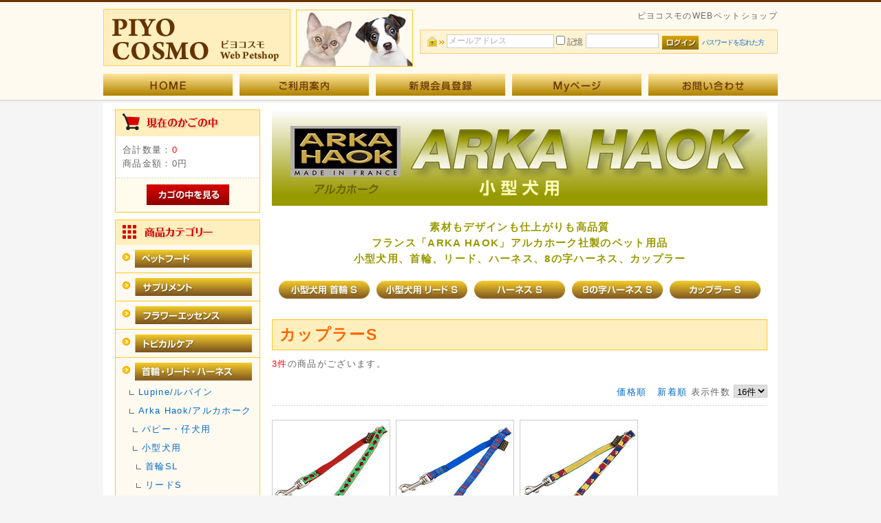

--- FILE ---
content_type: text/html; charset=UTF-8
request_url: https://www.piyocosmo.jp/products/list.php?category_id=120
body_size: 10998
content:
<?xml version="1.0" encoding="UTF-8"?>
<!DOCTYPE html PUBLIC "-//W3C//DTD XHTML 1.0 Transitional//EN" "http://www.w3.org/TR/xhtml1/DTD/xhtml1-transitional.dtd">

<html xmlns="http://www.w3.org/1999/xhtml" lang="ja" xml:lang="ja">
<head>
<meta http-equiv="Content-Type" content="text/html; charset=UTF-8" />
<title>カップラーS[ピヨコスモ]</title>
<meta http-equiv="Content-Script-Type" content="text/javascript" />
<meta http-equiv="Content-Style-Type" content="text/css" />
<meta name="description" content="アズミラキャットフード、ドッグフードや抜け毛のお手入れのV7スーパーブラシ、アメリカ・フランス製の超小型犬、小型犬、中型犬、大型犬、超大型犬、猫用の首輪、リード、ハーネスの販売" />
<meta name="google-site-verification" content="pvTJiyvN9Khm8TDicG9_vko9_vLq9za5iCSifBQO6RE" />
<link rel="shortcut icon" href="/user_data/packages/default/img/common/favicon.ico" />
<link rel="icon" type="image/vnd.microsoft.icon" href="/user_data/packages/default/img/common/favicon.ico" />
<link rel="stylesheet" href="/js/jquery.colorbox/colorbox.css" type="text/css" media="all" />
<link rel="stylesheet" href="/user_data/packages/default/css/import.css" type="text/css" media="all" />
<link rel="alternate" type="application/rss+xml" title="RSS" href="https://www.piyocosmo.jp/rss/" />
<script type="text/javascript" src="/js/jquery-1.4.2.min.js"></script>
<script type="text/javascript" src="/js/eccube.js"></script>
<script type="text/javascript" src="/js/eccube.legacy.js"></script>
<script type="text/javascript" src="/js/jquery.colorbox/jquery.colorbox-min.js"></script>

<script type="text/javascript">//<![CDATA[
    eccube.productsClassCategories = {"802":{"__unselected":{"__unselected":{"name":"\u9078\u629e\u3057\u3066\u304f\u3060\u3055\u3044","product_class_id":"810","product_type":"1"}},"__unselected2":{"#":{"classcategory_id2":"","name":"\u9078\u629e\u3057\u3066\u304f\u3060\u3055\u3044"},"#0":{"classcategory_id2":"0","name":"","stock_find":true,"price01":"","price02":"2,090","plg_managecustomerstatus_price":"2,090","point":"0","product_code":"ar_13_cu_beetle","product_class_id":"810","product_type":"1"}}},"801":{"__unselected":{"__unselected":{"name":"\u9078\u629e\u3057\u3066\u304f\u3060\u3055\u3044","product_class_id":"809","product_type":"1"}},"__unselected2":{"#":{"classcategory_id2":"","name":"\u9078\u629e\u3057\u3066\u304f\u3060\u3055\u3044"},"#0":{"classcategory_id2":"0","name":"","stock_find":true,"price01":"","price02":"2,090","plg_managecustomerstatus_price":"2,090","point":"0","product_code":"ar_13_cu_foxy","product_class_id":"809","product_type":"1"}}},"486":{"__unselected":{"__unselected":{"name":"\u9078\u629e\u3057\u3066\u304f\u3060\u3055\u3044","product_class_id":"494","product_type":"1"}},"__unselected2":{"#":{"classcategory_id2":"","name":"\u9078\u629e\u3057\u3066\u304f\u3060\u3055\u3044"},"#0":{"classcategory_id2":"0","name":"","stock_find":true,"price01":"","price02":"2,090","plg_managecustomerstatus_price":"2,090","point":"0","product_code":"ar_13_cu_plc","product_class_id":"494","product_type":"1"}}}};function fnOnLoad() {fnSetClassCategories(document.product_form802);fnSetClassCategories(document.product_form801);fnSetClassCategories(document.product_form486);}
    $(function(){
        fnOnLoad(); 
    });
//]]></script>

 

<!-- ▼BODY部 スタート --> 

<body class="LC_Page_Products_List"><noscript><p>JavaScript を有効にしてご利用下さい.</p></noscript><div class="frame_outer"><a name="top" id="top"></a>
<!--▼HEADER-->
<div id="header_wrap">
  <div id="header" class="clearfix">
    <div id="logo_area">
      
      <div id="logo_area_img"> <a href="/"><img src="/user_data/packages/default/img/piyo/p_h_logo.gif" alt="ピヨコスモWebペットショップ SITE" /></a> </div>
    </div>
    <div id="header_utility"><p id="site_description">ピヨコスモのWEBペットショップ</p>
      <div id="headerInternalColumn"> 
         
         
         
         
        <!-- ▼【ヘッダー】ログイン --> 
         
        <script type="text/javascript">//<![CDATA[
    $(function(){
        var $login_email = $('#header_login_area input[name=login_email]');

        if (!$login_email.val()) {
            $login_email
                .val('メールアドレス')
                .css('color', '#AAA');
        }

        $login_email
            .focus(function() {
                if ($(this).val() == 'メールアドレス') {
                    $(this)
                        .val('')
                        .css('color', '#000');
                }
            })
            .blur(function() {
                if (!$(this).val()) {
                    $(this)
                        .val('メールアドレス')
                        .css('color', '#AAA');
                }
            });

        $('#header_login_form').submit(function() {
            if (!$login_email.val()
                || $login_email.val() == 'メールアドレス') {
                if ($('#header_login_area input[name=login_pass]').val()) {
                    alert('メールアドレス/パスワードを入力して下さい。');
                }
                return false;
            }
            return true;
        });
    });
//]]></script>
<div class="block_outer"><div id="header_login_area" class="clearfix"><form name="header_login_form" id="header_login_form" method="post" action="https://www.piyocosmo.jp/frontparts/login_check.php" onsubmit="return eccube.checkLoginFormInputted('header_login_form')"><input type="hidden" name="mode" value="login" /><input type="hidden" name="transactionid" value="0f927c8934ad6a249b98edcd218172e47b841ca5" /><input type="hidden" name="url" value="/products/list.php?category_id=120" /><div class="block_body clearfix"><ul class="formlist clearfix"><li class="mail"><input type="text" class="box150" name="login_email" value="" style="ime-mode: disabled;" title="メールアドレスを入力して下さい" /></li><li class="login_memory"><input type="checkbox" name="login_memory" id="header_login_memory" value="1"  /><label for="header_login_memory"><span>記憶</span></label></li><li class="password"><input type="password" class="box100" name="login_pass" title="パスワードを入力して下さい" /></li><li class="btn"><input type="image" class="hover_change_image" src="/user_data/packages/default/img/common/btn_header_login.jpg" /></li><li class="forgot"><a href="https://www.piyocosmo.jp/forgot/" onclick="eccube.openWindow('https://www.piyocosmo.jp/forgot/','forget','600','400',{scrollbars:'no',resizable:'no'}); return false;" target="_blank">パスワードを忘れた方</a></li></ul></div></form></div></div> 
         
        <!-- ▲【ヘッダー】ログイン --> 
         
         
         
         
      </div>
      
    </div>
  </div>
  <div id="p_header">
    <div id="p_header_m">
      <ul>
        <li class="home"><a href="/"><img class="hover_change_image" src="/user_data/packages/default/img/piyo/home1.jpg" alt="ホームページ" /></a></li>
        <li class="p_guide"><a href="/user_data/pp_guide.php"><img class="hover_change_image" src="/user_data/packages/default/img/piyo/p_guide1.jpg" alt="ご利用案内" /></a></li>
        <li class="entry"> <a href="https://www.piyocosmo.jp/entry/kiyaku.php"><img class="hover_change_image" src="/user_data/packages/default/img/piyo/entry1.jpg" alt="会員登録" /></a>
        <li class="mypage"> <a href="https://www.piyocosmo.jp/mypage/login.php"><img class="hover_change_image" src="/user_data/packages/default/img/piyo/mypage1.jpg" alt="MYページ" /></a> </li>
        <li class="contact"><a href="https://www.piyocosmo.jp/contact/"><img class="hover_change_image" src="/user_data/packages/default/img/piyo/contact1.jpg" alt="お問い合わせ" /></a></li>
      </ul>
    </div>
  </div>
</div>
<!--▲HEADER--><div id="container" class="clearfix"><div id="leftcolumn" class="side_column"><!-- ▼かごの中 -->
<div class="block_outer"><div id="cart_area"><h2 class="cart"><span class="title"><img src="/user_data/packages/default/img/title/tit_bloc_cart.gif" alt="現在のカゴの中" /></span></h2><div class="block_body"><div class="information"><p class="item">合計数量：<span class="attention">0</span></p><p class="total">商品金額：<span class="price">0円</span></p></div><div class="btn"><a href="https://www.piyocosmo.jp/cart/"><img class="hover_change_image" src="/user_data/packages/default/img/button/btn_bloc_cart.jpg" alt="カゴの中を見る" /></a></div></div></div></div><!-- ▲かごの中 --><!-- ▼カテゴリ -->
<script type="text/javascript">//<![CDATA[
    $(function(){
        $('#category_area li.level1:last').css('border-bottom', 'none');
    });
//]]></script>

<div class="block_outer"><div id="category_area"><div class="block_body"><h2><img src="/user_data/packages/default/img/title/tit_bloc_category.gif" alt="商品カテゴリ" /></h2>
<ul  style=""><li class="level1"><p><a href="/products/list.php?category_id=220"><img class="hover_change_image" src="/user_data/packages/default/img/piyo/220.jpg" alt="ペットフード/ハーロウブレンド・ドッグ&amp;キャット" /></a></p>
<ul  style="display: none;"><li class="level2"><p><a href="/products/list.php?category_id=221">ドッグフード</a></p>
<ul  style="display: none;"><li class="level3"><p><a href="/products/list.php?category_id=223">ラム&amp;ライス</a></p></li><li class="level3"><p><a href="/products/list.php?category_id=224">チキン、ライス&amp;ベジタブル</a></p></li></ul></li><li class="level2"><p><a href="/products/list.php?category_id=222">キャットフード</a></p></li></ul></li><li class="level1"><p><a href="/products/list.php?category_id=206"><img class="hover_change_image" src="/user_data/packages/default/img/piyo/206.jpg" alt="アズミラ / サプリメント" /></a></p>
<ul  style="display: none;"><li class="level2"><p><a href="/products/list.php?category_id=207">ビタミン&amp;ミネラル</a></p></li><li class="level2"><p><a href="/products/list.php?category_id=208">アミノ酸等</a></p></li><li class="level2"><p><a href="/products/list.php?category_id=209">乳酸菌、食物繊維、その他</a></p></li><li class="level2"><p><a href="/products/list.php?category_id=210">ハーバルサプリメント</a></p></li></ul></li><li class="level1"><p><a href="/products/list.php?category_id=211"><img class="hover_change_image" src="/user_data/packages/default/img/piyo/211.jpg" alt="アズミラ / フラワーエッセンス" /></a></p></li><li class="level1"><p><a href="/products/list.php?category_id=212"><img class="hover_change_image" src="/user_data/packages/default/img/piyo/212.jpg" alt="アズミラ / トピカルケア" /></a></p>
<ul  style="display: none;"><li class="level2"><p><a href="/products/list.php?category_id=214">シャンプー&amp;コンディショナー</a></p></li><li class="level2"><p><a href="/products/list.php?category_id=215">虫除けスプレー</a></p></li><li class="level2"><p><a href="/products/list.php?category_id=216">スキンケア</a></p></li></ul></li><li class="level1"><p><a href="/products/list.php?category_id=1"><img class="hover_change_image" src="/user_data/packages/default/img/piyo/1.jpg" alt="首輪・リード・ハーネス" /></a></p>
<ul  style=""><li class="level2"><p><a href="/products/list.php?category_id=4">Lupine/ルパイン</a></p>
<ul  style="display: none;"><li class="level3"><p><a href="/products/list.php?category_id=9">超小型・小型犬用</a></p>
<ul  style="display: none;"><li class="level4"><p><a href="/products/list.php?category_id=10">首輪S</a></p>
<ul  style="display: none;"><li class="level5"><p><a href="/products/list.php?category_id=26">首輪SS</a></p></li><li class="level5"><p><a href="/products/list.php?category_id=27">首輪SM</a></p></li></ul></li><li class="level4"><p><a href="/products/list.php?category_id=13">リードS</a></p></li><li class="level4"><p><a href="/products/list.php?category_id=15">ワンタッチハーネスS</a></p></li><li class="level4"><p><a href="/products/list.php?category_id=14">ハーネスS</a></p>
<ul  style="display: none;"><li class="level5"><p><a href="/products/list.php?category_id=28">ハーネスSS</a></p></li><li class="level5"><p><a href="/products/list.php?category_id=29">ハーネスSM</a></p></li></ul></li><li class="level4"><p><a href="/products/list.php?category_id=25">犬・猫用Hハーネス</a></p>
<ul  style="display: none;"><li class="level5"><p><a href="/products/list.php?category_id=30">犬・猫用HハーネスSS</a></p></li><li class="level5"><p><a href="/products/list.php?category_id=31">犬・猫用HハーネスSM</a></p></li></ul></li></ul></li><li class="level3"><p><a href="/products/list.php?category_id=11">中型犬用</a></p>
<ul  style="display: none;"><li class="level4"><p><a href="/products/list.php?category_id=18">首輪 M</a></p></li><li class="level4"><p><a href="/products/list.php?category_id=17">リード M</a></p></li><li class="level4"><p><a href="/products/list.php?category_id=16">ワンタッチハーネス M</a></p></li><li class="level4"><p><a href="/products/list.php?category_id=110">ハーネスM</a></p></li></ul></li><li class="level3"><p><a href="/products/list.php?category_id=12">大型犬用</a></p>
<ul  style="display: none;"><li class="level4"><p><a href="/products/list.php?category_id=21">首輪 L</a></p>
<ul  style="display: none;"><li class="level5"><p><a href="/products/list.php?category_id=34">首輪 LS</a></p></li><li class="level5"><p><a href="/products/list.php?category_id=35">首輪 LM</a></p></li></ul></li><li class="level4"><p><a href="/products/list.php?category_id=20">リード L</a></p></li><li class="level4"><p><a href="/products/list.php?category_id=111">ワンタッチハーネスL</a></p>
<ul  style="display: none;"><li class="level5"><p><a href="/products/list.php?category_id=112">ワンタッチハーネスLS</a></p></li><li class="level5"><p><a href="/products/list.php?category_id=113">ワンタッチハーネスLM</a></p></li></ul></li><li class="level4"><p><a href="/products/list.php?category_id=19">ハーネス L</a></p>
<ul  style="display: none;"><li class="level5"><p><a href="/products/list.php?category_id=36">ハーネス LS</a></p></li><li class="level5"><p><a href="/products/list.php?category_id=37">ハーネス LM</a></p></li></ul></li></ul></li><li class="level3"><p><a href="/products/list.php?category_id=22">猫用</a></p>
<ul  style="display: none;"><li class="level4"><p><a href="/products/list.php?category_id=45">ねこ・犬用Hハーネス</a></p>
<ul  style="display: none;"><li class="level5"><p><a href="/products/list.php?category_id=46">ねこ・犬用HハーネスSS</a></p></li><li class="level5"><p><a href="/products/list.php?category_id=47">ねこ・犬用HハーネスSM</a></p></li></ul></li><li class="level4"><p><a href="/products/list.php?category_id=44">ねこ用首輪</a></p>
<ul  style="display: none;"><li class="level5"><p><a href="/products/list.php?category_id=49">ねこ用首輪(鈴なし)</a></p></li><li class="level5"><p><a href="/products/list.php?category_id=48">ねこ用首輪(鈴付き)</a></p></li></ul></li><li class="level4"><p><a href="/products/list.php?category_id=43">ねこ・犬用リード</a></p></li></ul></li></ul></li><li class="level2"><p><a href="/products/list.php?category_id=3">Arka Haok/アルカホーク</a></p>
<ul  style=""><li class="level3"><p><a href="/products/list.php?category_id=114">パピー・仔犬用</a></p>
<ul  style="display: none;"><li class="level4"><p><a href="/products/list.php?category_id=116">首輪XS</a></p></li><li class="level4"><p><a href="/products/list.php?category_id=118">ハーネスXS</a></p></li></ul></li><li class="level3"><p><a href="/products/list.php?category_id=5">小型犬用</a></p>
<ul  style=""><li class="level4"><p><a href="/products/list.php?category_id=64">首輪SL</a></p></li><li class="level4"><p><a href="/products/list.php?category_id=65">リードS</a></p></li><li class="level4"><p><a href="/products/list.php?category_id=66">ハーネスS</a></p></li><li class="level4"><p><a href="/products/list.php?category_id=119">8の字ハーネスS</a></p></li><li class="level4 onmark"><p><a href="/products/list.php?category_id=120" class="onlink">カップラーS</a></p></li></ul></li><li class="level3"><p><a href="/products/list.php?category_id=62">中型犬用</a></p>
<ul  style="display: none;"><li class="level4"><p><a href="/products/list.php?category_id=67">首輪M</a></p>
<ul  style="display: none;"><li class="level5"><p><a href="/products/list.php?category_id=122">首輪MS</a></p></li><li class="level5"><p><a href="/products/list.php?category_id=123">首輪ML</a></p></li><li class="level5"><p><a href="/products/list.php?category_id=124">セミチョークチェーンM</a></p></li></ul></li><li class="level4"><p><a href="/products/list.php?category_id=68">リードM</a></p>
<ul  style="display: none;"><li class="level5"><p><a href="/products/list.php?category_id=145">リードM</a></p></li><li class="level5"><p><a href="/products/list.php?category_id=135">DXリードM</a></p></li><li class="level5"><p><a href="/products/list.php?category_id=130">トレーニングリードM</a></p></li></ul></li><li class="level4"><p><a href="/products/list.php?category_id=69">ハーネスM</a></p>
<ul  style="display: none;"><li class="level5"><p><a href="/products/list.php?category_id=127">ハーネスMS</a></p></li><li class="level5"><p><a href="/products/list.php?category_id=128">ハーネスML</a></p></li></ul></li><li class="level4"><p><a href="/products/list.php?category_id=70">8の字ハーネスM</a></p></li><li class="level4"><p><a href="/products/list.php?category_id=121">カップラーM</a></p></li></ul></li><li class="level3"><p><a href="/products/list.php?category_id=63">大型犬用</a></p>
<ul  style="display: none;"><li class="level4"><p><a href="/products/list.php?category_id=71">首輪L</a></p>
<ul  style="display: none;"><li class="level5"><p><a href="/products/list.php?category_id=136">首輪LS</a></p></li><li class="level5"><p><a href="/products/list.php?category_id=137">首輪LL</a></p></li><li class="level5"><p><a href="/products/list.php?category_id=140">セミチョークチェーンL</a></p></li></ul></li><li class="level4"><p><a href="/products/list.php?category_id=73">リードL</a></p>
<ul  style="display: none;"><li class="level5"><p><a href="/products/list.php?category_id=141">リードLS</a></p></li><li class="level5"><p><a href="/products/list.php?category_id=142">リードLL</a></p></li><li class="level5"><p><a href="/products/list.php?category_id=143">デュアルシステムリードL</a></p></li><li class="level5"><p><a href="/products/list.php?category_id=144">ハンドルL</a></p></li><li class="level5"><p><a href="/products/list.php?category_id=146">トレーニングリードL</a></p></li></ul></li><li class="level4"><p><a href="/products/list.php?category_id=72">ハーネスL</a></p></li><li class="level4"><p><a href="/products/list.php?category_id=74">8の字ハーネスL</a></p></li></ul></li><li class="level3"><p><a href="/products/list.php?category_id=6">超大型犬用</a></p>
<ul  style="display: none;"><li class="level4"><p><a href="/products/list.php?category_id=75">首輪XL</a></p></li><li class="level4"><p><a href="/products/list.php?category_id=77">リードXL</a></p>
<ul  style="display: none;"><li class="level5"><p><a href="/products/list.php?category_id=138">リードXL</a></p></li><li class="level5"><p><a href="/products/list.php?category_id=134">ハンドルXL</a></p></li></ul></li><li class="level4"><p><a href="/products/list.php?category_id=76">ハーネスXL</a></p></li></ul></li><li class="level3"><p><a href="/products/list.php?category_id=115">ねこ用</a></p>
<ul  style="display: none;"><li class="level4"><p><a href="/products/list.php?category_id=131">首輪</a></p></li><li class="level4"><p><a href="/products/list.php?category_id=133">リード</a></p></li><li class="level4"><p><a href="/products/list.php?category_id=132">ハーネス</a></p></li></ul></li></ul></li><li class="level2"><p><a href="/products/list.php?category_id=7">Hunter</a></p>
<ul  style="display: none;"><li class="level3"><p><a href="/products/list.php?category_id=160">CRAZY SCOTTY</a></p></li><li class="level3"><p><a href="/products/list.php?category_id=161">丸ロープ</a></p></li></ul></li></ul></li><li class="level1"><p><a href="/products/list.php?category_id=50"><img class="hover_change_image" src="/user_data/packages/default/img/piyo/50.jpg" alt="抜け毛のお掃除用品/V7スーパーブラシ" /></a></p>
<ul  style="display: none;"><li class="level2"><p><a href="/products/list.php?category_id=51">V7スーパーブラシ ハンディータイプ</a></p></li><li class="level2"><p><a href="/products/list.php?category_id=56">V7スーパーブラシ T型</a></p></li><li class="level2"><p><a href="/products/list.php?category_id=57">V7スーパーブラシ ちり取り</a></p></li><li class="level2"><p><a href="/products/list.php?category_id=58">V7ハンディー、ちり取り 2点セット</a></p></li><li class="level2"><p><a href="/products/list.php?category_id=59">V7ハンディー、T型、ちり取り 3点セット</a></p></li></ul></li><li class="level1"><p><a href="/products/list.php?category_id=60"><img class="hover_change_image" src="/user_data/packages/default/img/piyo/60.jpg" alt="その他" /></a></p>
<ul  style="display: none;"><li class="level2"><p><a href="/products/list.php?category_id=61">ウォーター&amp;フードボウル</a></p></li></ul></li><li class="level1"><p><a href="/products/list.php?category_id=78"><img class="hover_change_image" src="/user_data/packages/default/img/piyo/78.jpg" alt="SALE品" /></a></p>
<ul  style="display: none;"><li class="level2"><p><a href="/products/list.php?category_id=8">Bobby</a></p>
<ul  style="display: none;"><li class="level3"><p><a href="/products/list.php?category_id=153">OS</a></p>
<ul  style="display: none;"><li class="level4"><p><a href="/products/list.php?category_id=159">ブラック</a></p></li><li class="level4"><p><a href="/products/list.php?category_id=158">イエロー</a></p></li><li class="level4"><p><a href="/products/list.php?category_id=157">ブルー</a></p></li></ul></li></ul></li><li class="level2"><p><a href="/products/list.php?category_id=79">SALE Arka Haok アルカホーク</a></p>
<ul  style="display: none;"><li class="level3"><p><a href="/products/list.php?category_id=82">SALE 小型犬用</a></p>
<ul  style="display: none;"><li class="level4"><p><a href="/products/list.php?category_id=88">SALE 首輪S</a></p></li><li class="level4"><p><a href="/products/list.php?category_id=89">SALE ハーネスS</a></p></li><li class="level4"><p><a href="/products/list.php?category_id=87">SALE 8の字ハーネスS</a></p></li><li class="level4"><p><a href="/products/list.php?category_id=85">SALE カップラーS</a></p></li><li class="level4"><p><a href="/products/list.php?category_id=86">SALE リードcat</a></p></li></ul></li><li class="level3"><p><a href="/products/list.php?category_id=83">SALE 中型犬用</a></p>
<ul  style="display: none;"><li class="level4"><p><a href="/products/list.php?category_id=99">SALE 首輪M</a></p>
<ul  style="display: none;"><li class="level5"><p><a href="/products/list.php?category_id=101">SALE 首輪MS</a></p></li><li class="level5"><p><a href="/products/list.php?category_id=100">SALE 首輪ML</a></p></li></ul></li><li class="level4"><p><a href="/products/list.php?category_id=96">SALE ハーネスM</a></p>
<ul  style="display: none;"><li class="level5"><p><a href="/products/list.php?category_id=98">SALE ハーネスMS</a></p></li><li class="level5"><p><a href="/products/list.php?category_id=97">SALE ハーネスML</a></p></li></ul></li><li class="level4"><p><a href="/products/list.php?category_id=95">SALE 8の字ハーネスM</a></p></li><li class="level4"><p><a href="/products/list.php?category_id=94">SALE カップラーM</a></p></li><li class="level4"><p><a href="/products/list.php?category_id=90">SALE セミチョークカラーM</a></p></li><li class="level4"><p><a href="/products/list.php?category_id=91">SALE チョークカラーM</a></p>
<ul  style="display: none;"><li class="level5"><p><a href="/products/list.php?category_id=92">SALE チョークカラーMS</a></p></li><li class="level5"><p><a href="/products/list.php?category_id=93">SALE チョークカラーML</a></p></li></ul></li></ul></li><li class="level3"><p><a href="/products/list.php?category_id=84">SALE 大型犬用</a></p>
<ul  style="display: none;"><li class="level4"><p><a href="/products/list.php?category_id=105">SALE 首輪L</a></p>
<ul  style="display: none;"><li class="level5"><p><a href="/products/list.php?category_id=106">SALE 首輪LS</a></p></li><li class="level5"><p><a href="/products/list.php?category_id=107">SALE 首輪LL</a></p></li></ul></li><li class="level4"><p><a href="/products/list.php?category_id=104">SALE 8の字ハーネスL</a></p></li><li class="level4"><p><a href="/products/list.php?category_id=205">SALE ハーネスL</a></p></li><li class="level4"><p><a href="/products/list.php?category_id=204">SALE リードLS</a></p></li><li class="level4"><p><a href="/products/list.php?category_id=103">SALE カラーリードコンビL</a></p>
<ul  style="display: none;"><li class="level5"><p><a href="/products/list.php?category_id=108">SALE カラーリードコンビLS</a></p></li><li class="level5"><p><a href="/products/list.php?category_id=109">SALE カラーリードコンビLL</a></p></li></ul></li><li class="level4"><p><a href="/products/list.php?category_id=102">SALE チョークカラーL</a></p></li></ul></li></ul></li><li class="level2"><p><a href="/products/list.php?category_id=80">SALE Lupine ルパイン</a></p>
<ul  style="display: none;"><li class="level3"><p><a href="/products/list.php?category_id=170">SALE ねこ用</a></p>
<ul  style="display: none;"><li class="level4"><p><a href="/products/list.php?category_id=197">SALE HハーネスS 犬猫兼用</a></p>
<ul  style="display: none;"><li class="level5"><p><a href="/products/list.php?category_id=202">SALE HハーネスSM 犬猫兼用</a></p></li><li class="level5"><p><a href="/products/list.php?category_id=201">SALE HハーネスSS 犬猫兼用</a></p></li></ul></li><li class="level4"><p><a href="/products/list.php?category_id=196">SALE 猫用首輪 鈴あり / なし</a></p>
<ul  style="display: none;"><li class="level5"><p><a href="/products/list.php?category_id=200">SALE 猫用首輪 鈴なし</a></p></li><li class="level5"><p><a href="/products/list.php?category_id=199">SALE 猫用首輪 鈴あり</a></p></li></ul></li></ul></li><li class="level3"><p><a href="/products/list.php?category_id=169">SALE 大型犬用</a></p>
<ul  style="display: none;"><li class="level4"><p><a href="/products/list.php?category_id=187">SALE ハーネスL</a></p>
<ul  style="display: none;"><li class="level5"><p><a href="/products/list.php?category_id=193">SALE ハーネスLM</a></p></li><li class="level5"><p><a href="/products/list.php?category_id=192">SALE ハーネスLS</a></p></li></ul></li></ul></li><li class="level3"><p><a href="/products/list.php?category_id=168">SALE 中型犬用</a></p>
<ul  style="display: none;"><li class="level4"><p><a href="/products/list.php?category_id=183">SALE ハーネスM</a></p></li></ul></li><li class="level3"><p><a href="/products/list.php?category_id=167">SALE 超小型・小型犬用</a></p>
<ul  style="display: none;"><li class="level4"><p><a href="/products/list.php?category_id=174">SALE HハーネスSS / SM</a></p>
<ul  style="display: none;"><li class="level5"><p><a href="/products/list.php?category_id=181">SALE HハーネスSM</a></p></li><li class="level5"><p><a href="/products/list.php?category_id=180">SALE HハーネスSS</a></p></li></ul></li><li class="level4"><p><a href="/products/list.php?category_id=173">SALE ワンタッチハーネスS</a></p></li><li class="level4"><p><a href="/products/list.php?category_id=172">SALE ハーネスSS / SM</a></p>
<ul  style="display: none;"><li class="level5"><p><a href="/products/list.php?category_id=179">SALE ハーネスSM</a></p></li><li class="level5"><p><a href="/products/list.php?category_id=178">SALE ハーネスSS</a></p></li></ul></li><li class="level4"><p><a href="/products/list.php?category_id=171">SALE 首輪SS / SM</a></p>
<ul  style="display: none;"><li class="level5"><p><a href="/products/list.php?category_id=176">SALE 首輪SS</a></p></li></ul></li></ul></li></ul></li><li class="level2"><p><a href="/products/list.php?category_id=81">その他</a></p></li></ul></li></ul></div></div></div><!-- ▲カテゴリ --><!-- ▼商品検索 -->
<div class="block_outer"><div id="search_area"><h2><span class="title"><img src="/user_data/packages/default/img/title/tit_bloc_search.gif" alt="検索条件" /></span></h2><div class="block_body"><!--検索フォーム--><form name="search_form" id="search_form" method="get" action="/products/list.php"><input type="hidden" name="transactionid" value="0f927c8934ad6a249b98edcd218172e47b841ca5" /><dl class="formlist"><dt>商品カテゴリから選ぶ</dt><dd><input type="hidden" name="mode" value="search" /><select name="category_id" class="box180"><option label="全ての商品" value="">全ての商品</option><option label="&nbsp;&nbsp;ペットフード/ハーロウブレンド・ド..." value="220">&nbsp;&nbsp;ペットフード/ハーロウブレンド・ド...</option>
<option label="&nbsp;&nbsp;&nbsp;&nbsp;ドッグフード" value="221">&nbsp;&nbsp;&nbsp;&nbsp;ドッグフード</option>
<option label="&nbsp;&nbsp;&nbsp;&nbsp;&nbsp;&nbsp;ラム&amp;ライス" value="223">&nbsp;&nbsp;&nbsp;&nbsp;&nbsp;&nbsp;ラム&amp;ライス</option>
<option label="&nbsp;&nbsp;&nbsp;&nbsp;&nbsp;&nbsp;チキン、ライス&amp;ベジタブル" value="224">&nbsp;&nbsp;&nbsp;&nbsp;&nbsp;&nbsp;チキン、ライス&amp;ベジタブル</option>
<option label="&nbsp;&nbsp;&nbsp;&nbsp;キャットフード" value="222">&nbsp;&nbsp;&nbsp;&nbsp;キャットフード</option>
<option label="&nbsp;&nbsp;アズミラ / サプリメント" value="206">&nbsp;&nbsp;アズミラ / サプリメント</option>
<option label="&nbsp;&nbsp;&nbsp;&nbsp;ビタミン&amp;ミネラル" value="207">&nbsp;&nbsp;&nbsp;&nbsp;ビタミン&amp;ミネラル</option>
<option label="&nbsp;&nbsp;&nbsp;&nbsp;アミノ酸等" value="208">&nbsp;&nbsp;&nbsp;&nbsp;アミノ酸等</option>
<option label="&nbsp;&nbsp;&nbsp;&nbsp;乳酸菌、食物繊維、その他" value="209">&nbsp;&nbsp;&nbsp;&nbsp;乳酸菌、食物繊維、その他</option>
<option label="&nbsp;&nbsp;&nbsp;&nbsp;ハーバルサプリメント" value="210">&nbsp;&nbsp;&nbsp;&nbsp;ハーバルサプリメント</option>
<option label="&nbsp;&nbsp;アズミラ / フラワーエッセンス" value="211">&nbsp;&nbsp;アズミラ / フラワーエッセンス</option>
<option label="&nbsp;&nbsp;アズミラ / トピカルケア" value="212">&nbsp;&nbsp;アズミラ / トピカルケア</option>
<option label="&nbsp;&nbsp;&nbsp;&nbsp;シャンプー&amp;コンディショナー" value="214">&nbsp;&nbsp;&nbsp;&nbsp;シャンプー&amp;コンディショナー</option>
<option label="&nbsp;&nbsp;&nbsp;&nbsp;虫除けスプレー" value="215">&nbsp;&nbsp;&nbsp;&nbsp;虫除けスプレー</option>
<option label="&nbsp;&nbsp;&nbsp;&nbsp;スキンケア" value="216">&nbsp;&nbsp;&nbsp;&nbsp;スキンケア</option>
<option label="&nbsp;&nbsp;首輪・リード・ハーネス" value="1">&nbsp;&nbsp;首輪・リード・ハーネス</option>
<option label="&nbsp;&nbsp;&nbsp;&nbsp;Lupine/ルパイン" value="4">&nbsp;&nbsp;&nbsp;&nbsp;Lupine/ルパイン</option>
<option label="&nbsp;&nbsp;&nbsp;&nbsp;&nbsp;&nbsp;超小型・小型犬用" value="9">&nbsp;&nbsp;&nbsp;&nbsp;&nbsp;&nbsp;超小型・小型犬用</option>
<option label="&nbsp;&nbsp;&nbsp;&nbsp;&nbsp;&nbsp;&nbsp;&nbsp;首輪S" value="10">&nbsp;&nbsp;&nbsp;&nbsp;&nbsp;&nbsp;&nbsp;&nbsp;首輪S</option>
<option label="&nbsp;&nbsp;&nbsp;&nbsp;&nbsp;&nbsp;&nbsp;&nbsp;&nbsp;&nbsp;首輪SS" value="26">&nbsp;&nbsp;&nbsp;&nbsp;&nbsp;&nbsp;&nbsp;&nbsp;&nbsp;&nbsp;首輪SS</option>
<option label="&nbsp;&nbsp;&nbsp;&nbsp;&nbsp;&nbsp;&nbsp;&nbsp;&nbsp;&nbsp;首輪SM" value="27">&nbsp;&nbsp;&nbsp;&nbsp;&nbsp;&nbsp;&nbsp;&nbsp;&nbsp;&nbsp;首輪SM</option>
<option label="&nbsp;&nbsp;&nbsp;&nbsp;&nbsp;&nbsp;&nbsp;&nbsp;リードS" value="13">&nbsp;&nbsp;&nbsp;&nbsp;&nbsp;&nbsp;&nbsp;&nbsp;リードS</option>
<option label="&nbsp;&nbsp;&nbsp;&nbsp;&nbsp;&nbsp;&nbsp;&nbsp;ワンタッチハーネスS" value="15">&nbsp;&nbsp;&nbsp;&nbsp;&nbsp;&nbsp;&nbsp;&nbsp;ワンタッチハーネスS</option>
<option label="&nbsp;&nbsp;&nbsp;&nbsp;&nbsp;&nbsp;&nbsp;&nbsp;ハーネスS" value="14">&nbsp;&nbsp;&nbsp;&nbsp;&nbsp;&nbsp;&nbsp;&nbsp;ハーネスS</option>
<option label="&nbsp;&nbsp;&nbsp;&nbsp;&nbsp;&nbsp;&nbsp;&nbsp;&nbsp;&nbsp;ハーネスSS" value="28">&nbsp;&nbsp;&nbsp;&nbsp;&nbsp;&nbsp;&nbsp;&nbsp;&nbsp;&nbsp;ハーネスSS</option>
<option label="&nbsp;&nbsp;&nbsp;&nbsp;&nbsp;&nbsp;&nbsp;&nbsp;&nbsp;&nbsp;ハーネスSM" value="29">&nbsp;&nbsp;&nbsp;&nbsp;&nbsp;&nbsp;&nbsp;&nbsp;&nbsp;&nbsp;ハーネスSM</option>
<option label="&nbsp;&nbsp;&nbsp;&nbsp;&nbsp;&nbsp;&nbsp;&nbsp;犬・猫用Hハーネス" value="25">&nbsp;&nbsp;&nbsp;&nbsp;&nbsp;&nbsp;&nbsp;&nbsp;犬・猫用Hハーネス</option>
<option label="&nbsp;&nbsp;&nbsp;&nbsp;&nbsp;&nbsp;&nbsp;&nbsp;&nbsp;&nbsp;犬・猫用HハーネスSS" value="30">&nbsp;&nbsp;&nbsp;&nbsp;&nbsp;&nbsp;&nbsp;&nbsp;&nbsp;&nbsp;犬・猫用HハーネスSS</option>
<option label="&nbsp;&nbsp;&nbsp;&nbsp;&nbsp;&nbsp;&nbsp;&nbsp;&nbsp;&nbsp;犬・猫用HハーネスSM" value="31">&nbsp;&nbsp;&nbsp;&nbsp;&nbsp;&nbsp;&nbsp;&nbsp;&nbsp;&nbsp;犬・猫用HハーネスSM</option>
<option label="&nbsp;&nbsp;&nbsp;&nbsp;&nbsp;&nbsp;中型犬用" value="11">&nbsp;&nbsp;&nbsp;&nbsp;&nbsp;&nbsp;中型犬用</option>
<option label="&nbsp;&nbsp;&nbsp;&nbsp;&nbsp;&nbsp;&nbsp;&nbsp;首輪 M" value="18">&nbsp;&nbsp;&nbsp;&nbsp;&nbsp;&nbsp;&nbsp;&nbsp;首輪 M</option>
<option label="&nbsp;&nbsp;&nbsp;&nbsp;&nbsp;&nbsp;&nbsp;&nbsp;リード M" value="17">&nbsp;&nbsp;&nbsp;&nbsp;&nbsp;&nbsp;&nbsp;&nbsp;リード M</option>
<option label="&nbsp;&nbsp;&nbsp;&nbsp;&nbsp;&nbsp;&nbsp;&nbsp;ワンタッチハーネス M" value="16">&nbsp;&nbsp;&nbsp;&nbsp;&nbsp;&nbsp;&nbsp;&nbsp;ワンタッチハーネス M</option>
<option label="&nbsp;&nbsp;&nbsp;&nbsp;&nbsp;&nbsp;&nbsp;&nbsp;ハーネスM" value="110">&nbsp;&nbsp;&nbsp;&nbsp;&nbsp;&nbsp;&nbsp;&nbsp;ハーネスM</option>
<option label="&nbsp;&nbsp;&nbsp;&nbsp;&nbsp;&nbsp;大型犬用" value="12">&nbsp;&nbsp;&nbsp;&nbsp;&nbsp;&nbsp;大型犬用</option>
<option label="&nbsp;&nbsp;&nbsp;&nbsp;&nbsp;&nbsp;&nbsp;&nbsp;首輪 L" value="21">&nbsp;&nbsp;&nbsp;&nbsp;&nbsp;&nbsp;&nbsp;&nbsp;首輪 L</option>
<option label="&nbsp;&nbsp;&nbsp;&nbsp;&nbsp;&nbsp;&nbsp;&nbsp;&nbsp;&nbsp;首輪 LS" value="34">&nbsp;&nbsp;&nbsp;&nbsp;&nbsp;&nbsp;&nbsp;&nbsp;&nbsp;&nbsp;首輪 LS</option>
<option label="&nbsp;&nbsp;&nbsp;&nbsp;&nbsp;&nbsp;&nbsp;&nbsp;&nbsp;&nbsp;首輪 LM" value="35">&nbsp;&nbsp;&nbsp;&nbsp;&nbsp;&nbsp;&nbsp;&nbsp;&nbsp;&nbsp;首輪 LM</option>
<option label="&nbsp;&nbsp;&nbsp;&nbsp;&nbsp;&nbsp;&nbsp;&nbsp;リード L" value="20">&nbsp;&nbsp;&nbsp;&nbsp;&nbsp;&nbsp;&nbsp;&nbsp;リード L</option>
<option label="&nbsp;&nbsp;&nbsp;&nbsp;&nbsp;&nbsp;&nbsp;&nbsp;ワンタッチハーネスL" value="111">&nbsp;&nbsp;&nbsp;&nbsp;&nbsp;&nbsp;&nbsp;&nbsp;ワンタッチハーネスL</option>
<option label="&nbsp;&nbsp;&nbsp;&nbsp;&nbsp;&nbsp;&nbsp;&nbsp;&nbsp;&nbsp;ワンタッチハーネスLS" value="112">&nbsp;&nbsp;&nbsp;&nbsp;&nbsp;&nbsp;&nbsp;&nbsp;&nbsp;&nbsp;ワンタッチハーネスLS</option>
<option label="&nbsp;&nbsp;&nbsp;&nbsp;&nbsp;&nbsp;&nbsp;&nbsp;&nbsp;&nbsp;ワンタッチハーネスLM" value="113">&nbsp;&nbsp;&nbsp;&nbsp;&nbsp;&nbsp;&nbsp;&nbsp;&nbsp;&nbsp;ワンタッチハーネスLM</option>
<option label="&nbsp;&nbsp;&nbsp;&nbsp;&nbsp;&nbsp;&nbsp;&nbsp;ハーネス L" value="19">&nbsp;&nbsp;&nbsp;&nbsp;&nbsp;&nbsp;&nbsp;&nbsp;ハーネス L</option>
<option label="&nbsp;&nbsp;&nbsp;&nbsp;&nbsp;&nbsp;&nbsp;&nbsp;&nbsp;&nbsp;ハーネス LS" value="36">&nbsp;&nbsp;&nbsp;&nbsp;&nbsp;&nbsp;&nbsp;&nbsp;&nbsp;&nbsp;ハーネス LS</option>
<option label="&nbsp;&nbsp;&nbsp;&nbsp;&nbsp;&nbsp;&nbsp;&nbsp;&nbsp;&nbsp;ハーネス LM" value="37">&nbsp;&nbsp;&nbsp;&nbsp;&nbsp;&nbsp;&nbsp;&nbsp;&nbsp;&nbsp;ハーネス LM</option>
<option label="&nbsp;&nbsp;&nbsp;&nbsp;&nbsp;&nbsp;猫用" value="22">&nbsp;&nbsp;&nbsp;&nbsp;&nbsp;&nbsp;猫用</option>
<option label="&nbsp;&nbsp;&nbsp;&nbsp;&nbsp;&nbsp;&nbsp;&nbsp;ねこ・犬用Hハーネス" value="45">&nbsp;&nbsp;&nbsp;&nbsp;&nbsp;&nbsp;&nbsp;&nbsp;ねこ・犬用Hハーネス</option>
<option label="&nbsp;&nbsp;&nbsp;&nbsp;&nbsp;&nbsp;&nbsp;&nbsp;&nbsp;&nbsp;ねこ・犬用HハーネスSS" value="46">&nbsp;&nbsp;&nbsp;&nbsp;&nbsp;&nbsp;&nbsp;&nbsp;&nbsp;&nbsp;ねこ・犬用HハーネスSS</option>
<option label="&nbsp;&nbsp;&nbsp;&nbsp;&nbsp;&nbsp;&nbsp;&nbsp;&nbsp;&nbsp;ねこ・犬用HハーネスSM" value="47">&nbsp;&nbsp;&nbsp;&nbsp;&nbsp;&nbsp;&nbsp;&nbsp;&nbsp;&nbsp;ねこ・犬用HハーネスSM</option>
<option label="&nbsp;&nbsp;&nbsp;&nbsp;&nbsp;&nbsp;&nbsp;&nbsp;ねこ用首輪" value="44">&nbsp;&nbsp;&nbsp;&nbsp;&nbsp;&nbsp;&nbsp;&nbsp;ねこ用首輪</option>
<option label="&nbsp;&nbsp;&nbsp;&nbsp;&nbsp;&nbsp;&nbsp;&nbsp;&nbsp;&nbsp;ねこ用首輪(鈴なし)" value="49">&nbsp;&nbsp;&nbsp;&nbsp;&nbsp;&nbsp;&nbsp;&nbsp;&nbsp;&nbsp;ねこ用首輪(鈴なし)</option>
<option label="&nbsp;&nbsp;&nbsp;&nbsp;&nbsp;&nbsp;&nbsp;&nbsp;&nbsp;&nbsp;ねこ用首輪(鈴付き)" value="48">&nbsp;&nbsp;&nbsp;&nbsp;&nbsp;&nbsp;&nbsp;&nbsp;&nbsp;&nbsp;ねこ用首輪(鈴付き)</option>
<option label="&nbsp;&nbsp;&nbsp;&nbsp;&nbsp;&nbsp;&nbsp;&nbsp;ねこ・犬用リード" value="43">&nbsp;&nbsp;&nbsp;&nbsp;&nbsp;&nbsp;&nbsp;&nbsp;ねこ・犬用リード</option>
<option label="&nbsp;&nbsp;&nbsp;&nbsp;Arka Haok/アルカホーク" value="3">&nbsp;&nbsp;&nbsp;&nbsp;Arka Haok/アルカホーク</option>
<option label="&nbsp;&nbsp;&nbsp;&nbsp;&nbsp;&nbsp;パピー・仔犬用" value="114">&nbsp;&nbsp;&nbsp;&nbsp;&nbsp;&nbsp;パピー・仔犬用</option>
<option label="&nbsp;&nbsp;&nbsp;&nbsp;&nbsp;&nbsp;小型犬用" value="5">&nbsp;&nbsp;&nbsp;&nbsp;&nbsp;&nbsp;小型犬用</option>
<option label="&nbsp;&nbsp;&nbsp;&nbsp;&nbsp;&nbsp;&nbsp;&nbsp;首輪SL" value="64">&nbsp;&nbsp;&nbsp;&nbsp;&nbsp;&nbsp;&nbsp;&nbsp;首輪SL</option>
<option label="&nbsp;&nbsp;&nbsp;&nbsp;&nbsp;&nbsp;&nbsp;&nbsp;リードS" value="65">&nbsp;&nbsp;&nbsp;&nbsp;&nbsp;&nbsp;&nbsp;&nbsp;リードS</option>
<option label="&nbsp;&nbsp;&nbsp;&nbsp;&nbsp;&nbsp;&nbsp;&nbsp;ハーネスS" value="66">&nbsp;&nbsp;&nbsp;&nbsp;&nbsp;&nbsp;&nbsp;&nbsp;ハーネスS</option>
<option label="&nbsp;&nbsp;&nbsp;&nbsp;&nbsp;&nbsp;&nbsp;&nbsp;8の字ハーネスS" value="119">&nbsp;&nbsp;&nbsp;&nbsp;&nbsp;&nbsp;&nbsp;&nbsp;8の字ハーネスS</option>
<option label="&nbsp;&nbsp;&nbsp;&nbsp;&nbsp;&nbsp;&nbsp;&nbsp;カップラーS" value="120" selected="selected">&nbsp;&nbsp;&nbsp;&nbsp;&nbsp;&nbsp;&nbsp;&nbsp;カップラーS</option>
<option label="&nbsp;&nbsp;&nbsp;&nbsp;&nbsp;&nbsp;中型犬用" value="62">&nbsp;&nbsp;&nbsp;&nbsp;&nbsp;&nbsp;中型犬用</option>
<option label="&nbsp;&nbsp;&nbsp;&nbsp;&nbsp;&nbsp;&nbsp;&nbsp;首輪M" value="67">&nbsp;&nbsp;&nbsp;&nbsp;&nbsp;&nbsp;&nbsp;&nbsp;首輪M</option>
<option label="&nbsp;&nbsp;&nbsp;&nbsp;&nbsp;&nbsp;&nbsp;&nbsp;&nbsp;&nbsp;首輪MS" value="122">&nbsp;&nbsp;&nbsp;&nbsp;&nbsp;&nbsp;&nbsp;&nbsp;&nbsp;&nbsp;首輪MS</option>
<option label="&nbsp;&nbsp;&nbsp;&nbsp;&nbsp;&nbsp;&nbsp;&nbsp;&nbsp;&nbsp;首輪ML" value="123">&nbsp;&nbsp;&nbsp;&nbsp;&nbsp;&nbsp;&nbsp;&nbsp;&nbsp;&nbsp;首輪ML</option>
<option label="&nbsp;&nbsp;&nbsp;&nbsp;&nbsp;&nbsp;&nbsp;&nbsp;&nbsp;&nbsp;セミチョークチェーンM" value="124">&nbsp;&nbsp;&nbsp;&nbsp;&nbsp;&nbsp;&nbsp;&nbsp;&nbsp;&nbsp;セミチョークチェーンM</option>
<option label="&nbsp;&nbsp;&nbsp;&nbsp;&nbsp;&nbsp;&nbsp;&nbsp;リードM" value="68">&nbsp;&nbsp;&nbsp;&nbsp;&nbsp;&nbsp;&nbsp;&nbsp;リードM</option>
<option label="&nbsp;&nbsp;&nbsp;&nbsp;&nbsp;&nbsp;&nbsp;&nbsp;&nbsp;&nbsp;リードM" value="145">&nbsp;&nbsp;&nbsp;&nbsp;&nbsp;&nbsp;&nbsp;&nbsp;&nbsp;&nbsp;リードM</option>
<option label="&nbsp;&nbsp;&nbsp;&nbsp;&nbsp;&nbsp;&nbsp;&nbsp;&nbsp;&nbsp;DXリードM" value="135">&nbsp;&nbsp;&nbsp;&nbsp;&nbsp;&nbsp;&nbsp;&nbsp;&nbsp;&nbsp;DXリードM</option>
<option label="&nbsp;&nbsp;&nbsp;&nbsp;&nbsp;&nbsp;&nbsp;&nbsp;&nbsp;&nbsp;トレーニングリードM" value="130">&nbsp;&nbsp;&nbsp;&nbsp;&nbsp;&nbsp;&nbsp;&nbsp;&nbsp;&nbsp;トレーニングリードM</option>
<option label="&nbsp;&nbsp;&nbsp;&nbsp;&nbsp;&nbsp;&nbsp;&nbsp;ハーネスM" value="69">&nbsp;&nbsp;&nbsp;&nbsp;&nbsp;&nbsp;&nbsp;&nbsp;ハーネスM</option>
<option label="&nbsp;&nbsp;&nbsp;&nbsp;&nbsp;&nbsp;&nbsp;&nbsp;&nbsp;&nbsp;ハーネスMS" value="127">&nbsp;&nbsp;&nbsp;&nbsp;&nbsp;&nbsp;&nbsp;&nbsp;&nbsp;&nbsp;ハーネスMS</option>
<option label="&nbsp;&nbsp;&nbsp;&nbsp;&nbsp;&nbsp;&nbsp;&nbsp;&nbsp;&nbsp;ハーネスML" value="128">&nbsp;&nbsp;&nbsp;&nbsp;&nbsp;&nbsp;&nbsp;&nbsp;&nbsp;&nbsp;ハーネスML</option>
<option label="&nbsp;&nbsp;&nbsp;&nbsp;&nbsp;&nbsp;&nbsp;&nbsp;8の字ハーネスM" value="70">&nbsp;&nbsp;&nbsp;&nbsp;&nbsp;&nbsp;&nbsp;&nbsp;8の字ハーネスM</option>
<option label="&nbsp;&nbsp;&nbsp;&nbsp;&nbsp;&nbsp;&nbsp;&nbsp;カップラーM" value="121">&nbsp;&nbsp;&nbsp;&nbsp;&nbsp;&nbsp;&nbsp;&nbsp;カップラーM</option>
<option label="&nbsp;&nbsp;&nbsp;&nbsp;&nbsp;&nbsp;大型犬用" value="63">&nbsp;&nbsp;&nbsp;&nbsp;&nbsp;&nbsp;大型犬用</option>
<option label="&nbsp;&nbsp;&nbsp;&nbsp;&nbsp;&nbsp;&nbsp;&nbsp;首輪L" value="71">&nbsp;&nbsp;&nbsp;&nbsp;&nbsp;&nbsp;&nbsp;&nbsp;首輪L</option>
<option label="&nbsp;&nbsp;&nbsp;&nbsp;&nbsp;&nbsp;&nbsp;&nbsp;&nbsp;&nbsp;首輪LS" value="136">&nbsp;&nbsp;&nbsp;&nbsp;&nbsp;&nbsp;&nbsp;&nbsp;&nbsp;&nbsp;首輪LS</option>
<option label="&nbsp;&nbsp;&nbsp;&nbsp;&nbsp;&nbsp;&nbsp;&nbsp;&nbsp;&nbsp;首輪LL" value="137">&nbsp;&nbsp;&nbsp;&nbsp;&nbsp;&nbsp;&nbsp;&nbsp;&nbsp;&nbsp;首輪LL</option>
<option label="&nbsp;&nbsp;&nbsp;&nbsp;&nbsp;&nbsp;&nbsp;&nbsp;&nbsp;&nbsp;セミチョークチェーンL" value="140">&nbsp;&nbsp;&nbsp;&nbsp;&nbsp;&nbsp;&nbsp;&nbsp;&nbsp;&nbsp;セミチョークチェーンL</option>
<option label="&nbsp;&nbsp;&nbsp;&nbsp;&nbsp;&nbsp;&nbsp;&nbsp;リードL" value="73">&nbsp;&nbsp;&nbsp;&nbsp;&nbsp;&nbsp;&nbsp;&nbsp;リードL</option>
<option label="&nbsp;&nbsp;&nbsp;&nbsp;&nbsp;&nbsp;&nbsp;&nbsp;&nbsp;&nbsp;リードLS" value="141">&nbsp;&nbsp;&nbsp;&nbsp;&nbsp;&nbsp;&nbsp;&nbsp;&nbsp;&nbsp;リードLS</option>
<option label="&nbsp;&nbsp;&nbsp;&nbsp;&nbsp;&nbsp;&nbsp;&nbsp;&nbsp;&nbsp;リードLL" value="142">&nbsp;&nbsp;&nbsp;&nbsp;&nbsp;&nbsp;&nbsp;&nbsp;&nbsp;&nbsp;リードLL</option>
<option label="&nbsp;&nbsp;&nbsp;&nbsp;&nbsp;&nbsp;&nbsp;&nbsp;&nbsp;&nbsp;デュアルシステムリードL" value="143">&nbsp;&nbsp;&nbsp;&nbsp;&nbsp;&nbsp;&nbsp;&nbsp;&nbsp;&nbsp;デュアルシステムリードL</option>
<option label="&nbsp;&nbsp;&nbsp;&nbsp;&nbsp;&nbsp;&nbsp;&nbsp;&nbsp;&nbsp;ハンドルL" value="144">&nbsp;&nbsp;&nbsp;&nbsp;&nbsp;&nbsp;&nbsp;&nbsp;&nbsp;&nbsp;ハンドルL</option>
<option label="&nbsp;&nbsp;&nbsp;&nbsp;&nbsp;&nbsp;&nbsp;&nbsp;&nbsp;&nbsp;トレーニングリードL" value="146">&nbsp;&nbsp;&nbsp;&nbsp;&nbsp;&nbsp;&nbsp;&nbsp;&nbsp;&nbsp;トレーニングリードL</option>
<option label="&nbsp;&nbsp;&nbsp;&nbsp;&nbsp;&nbsp;&nbsp;&nbsp;ハーネスL" value="72">&nbsp;&nbsp;&nbsp;&nbsp;&nbsp;&nbsp;&nbsp;&nbsp;ハーネスL</option>
<option label="&nbsp;&nbsp;&nbsp;&nbsp;&nbsp;&nbsp;&nbsp;&nbsp;8の字ハーネスL" value="74">&nbsp;&nbsp;&nbsp;&nbsp;&nbsp;&nbsp;&nbsp;&nbsp;8の字ハーネスL</option>
<option label="&nbsp;&nbsp;&nbsp;&nbsp;&nbsp;&nbsp;超大型犬用" value="6">&nbsp;&nbsp;&nbsp;&nbsp;&nbsp;&nbsp;超大型犬用</option>
<option label="&nbsp;&nbsp;&nbsp;&nbsp;&nbsp;&nbsp;&nbsp;&nbsp;首輪XL" value="75">&nbsp;&nbsp;&nbsp;&nbsp;&nbsp;&nbsp;&nbsp;&nbsp;首輪XL</option>
<option label="&nbsp;&nbsp;&nbsp;&nbsp;&nbsp;&nbsp;&nbsp;&nbsp;リードXL" value="77">&nbsp;&nbsp;&nbsp;&nbsp;&nbsp;&nbsp;&nbsp;&nbsp;リードXL</option>
<option label="&nbsp;&nbsp;&nbsp;&nbsp;&nbsp;&nbsp;&nbsp;&nbsp;&nbsp;&nbsp;リードXL" value="138">&nbsp;&nbsp;&nbsp;&nbsp;&nbsp;&nbsp;&nbsp;&nbsp;&nbsp;&nbsp;リードXL</option>
<option label="&nbsp;&nbsp;&nbsp;&nbsp;&nbsp;&nbsp;&nbsp;&nbsp;&nbsp;&nbsp;ハンドルXL" value="134">&nbsp;&nbsp;&nbsp;&nbsp;&nbsp;&nbsp;&nbsp;&nbsp;&nbsp;&nbsp;ハンドルXL</option>
<option label="&nbsp;&nbsp;&nbsp;&nbsp;Bobby" value="8">&nbsp;&nbsp;&nbsp;&nbsp;Bobby</option>
<option label="&nbsp;&nbsp;&nbsp;&nbsp;&nbsp;&nbsp;&nbsp;&nbsp;ハーネスXL" value="76">&nbsp;&nbsp;&nbsp;&nbsp;&nbsp;&nbsp;&nbsp;&nbsp;ハーネスXL</option>
<option label="&nbsp;&nbsp;&nbsp;&nbsp;&nbsp;&nbsp;ねこ用" value="115">&nbsp;&nbsp;&nbsp;&nbsp;&nbsp;&nbsp;ねこ用</option>
<option label="&nbsp;&nbsp;&nbsp;&nbsp;&nbsp;&nbsp;&nbsp;&nbsp;首輪" value="131">&nbsp;&nbsp;&nbsp;&nbsp;&nbsp;&nbsp;&nbsp;&nbsp;首輪</option>
<option label="&nbsp;&nbsp;&nbsp;&nbsp;&nbsp;&nbsp;&nbsp;&nbsp;リード" value="133">&nbsp;&nbsp;&nbsp;&nbsp;&nbsp;&nbsp;&nbsp;&nbsp;リード</option>
<option label="&nbsp;&nbsp;&nbsp;&nbsp;&nbsp;&nbsp;&nbsp;&nbsp;ハーネス" value="132">&nbsp;&nbsp;&nbsp;&nbsp;&nbsp;&nbsp;&nbsp;&nbsp;ハーネス</option>
<option label="&nbsp;&nbsp;&nbsp;&nbsp;&nbsp;&nbsp;OS" value="153">&nbsp;&nbsp;&nbsp;&nbsp;&nbsp;&nbsp;OS</option>
<option label="&nbsp;&nbsp;&nbsp;&nbsp;&nbsp;&nbsp;&nbsp;&nbsp;ブラック" value="159">&nbsp;&nbsp;&nbsp;&nbsp;&nbsp;&nbsp;&nbsp;&nbsp;ブラック</option>
<option label="&nbsp;&nbsp;&nbsp;&nbsp;&nbsp;&nbsp;&nbsp;&nbsp;イエロー" value="158">&nbsp;&nbsp;&nbsp;&nbsp;&nbsp;&nbsp;&nbsp;&nbsp;イエロー</option>
<option label="&nbsp;&nbsp;&nbsp;&nbsp;&nbsp;&nbsp;&nbsp;&nbsp;ブルー" value="157">&nbsp;&nbsp;&nbsp;&nbsp;&nbsp;&nbsp;&nbsp;&nbsp;ブルー</option>
<option label="&nbsp;&nbsp;&nbsp;&nbsp;Hunter" value="7">&nbsp;&nbsp;&nbsp;&nbsp;Hunter</option>
<option label="&nbsp;&nbsp;&nbsp;&nbsp;&nbsp;&nbsp;CRAZY SCOTTY" value="160">&nbsp;&nbsp;&nbsp;&nbsp;&nbsp;&nbsp;CRAZY SCOTTY</option>
<option label="&nbsp;&nbsp;&nbsp;&nbsp;&nbsp;&nbsp;丸ロープ" value="161">&nbsp;&nbsp;&nbsp;&nbsp;&nbsp;&nbsp;丸ロープ</option>
<option label="&nbsp;&nbsp;抜け毛のお掃除用品/V7スーパーブ..." value="50">&nbsp;&nbsp;抜け毛のお掃除用品/V7スーパーブ...</option>
<option label="&nbsp;&nbsp;&nbsp;&nbsp;V7スーパーブラシ ハンディータ..." value="51">&nbsp;&nbsp;&nbsp;&nbsp;V7スーパーブラシ ハンディータ...</option>
<option label="&nbsp;&nbsp;&nbsp;&nbsp;V7スーパーブラシ T型" value="56">&nbsp;&nbsp;&nbsp;&nbsp;V7スーパーブラシ T型</option>
<option label="&nbsp;&nbsp;&nbsp;&nbsp;V7スーパーブラシ ちり取り" value="57">&nbsp;&nbsp;&nbsp;&nbsp;V7スーパーブラシ ちり取り</option>
<option label="&nbsp;&nbsp;&nbsp;&nbsp;V7ハンディー、ちり取り 2点セ..." value="58">&nbsp;&nbsp;&nbsp;&nbsp;V7ハンディー、ちり取り 2点セ...</option>
<option label="&nbsp;&nbsp;&nbsp;&nbsp;V7ハンディー、T型、ちり取り ..." value="59">&nbsp;&nbsp;&nbsp;&nbsp;V7ハンディー、T型、ちり取り ...</option>
<option label="&nbsp;&nbsp;その他" value="60">&nbsp;&nbsp;その他</option>
<option label="&nbsp;&nbsp;&nbsp;&nbsp;ウォーター&amp;フードボウル" value="61">&nbsp;&nbsp;&nbsp;&nbsp;ウォーター&amp;フードボウル</option>
<option label="&nbsp;&nbsp;SALE品" value="78">&nbsp;&nbsp;SALE品</option>
<option label="&nbsp;&nbsp;&nbsp;&nbsp;SALE Arka Haok ア..." value="79">&nbsp;&nbsp;&nbsp;&nbsp;SALE Arka Haok ア...</option>
<option label="&nbsp;&nbsp;&nbsp;&nbsp;&nbsp;&nbsp;SALE 小型犬用" value="82">&nbsp;&nbsp;&nbsp;&nbsp;&nbsp;&nbsp;SALE 小型犬用</option>
<option label="&nbsp;&nbsp;&nbsp;&nbsp;&nbsp;&nbsp;&nbsp;&nbsp;SALE 首輪S" value="88">&nbsp;&nbsp;&nbsp;&nbsp;&nbsp;&nbsp;&nbsp;&nbsp;SALE 首輪S</option>
<option label="&nbsp;&nbsp;&nbsp;&nbsp;&nbsp;&nbsp;&nbsp;&nbsp;SALE ハーネスS" value="89">&nbsp;&nbsp;&nbsp;&nbsp;&nbsp;&nbsp;&nbsp;&nbsp;SALE ハーネスS</option>
<option label="&nbsp;&nbsp;&nbsp;&nbsp;&nbsp;&nbsp;&nbsp;&nbsp;SALE 8の字ハーネスS" value="87">&nbsp;&nbsp;&nbsp;&nbsp;&nbsp;&nbsp;&nbsp;&nbsp;SALE 8の字ハーネスS</option>
<option label="&nbsp;&nbsp;&nbsp;&nbsp;&nbsp;&nbsp;&nbsp;&nbsp;SALE カップラーS" value="85">&nbsp;&nbsp;&nbsp;&nbsp;&nbsp;&nbsp;&nbsp;&nbsp;SALE カップラーS</option>
<option label="&nbsp;&nbsp;&nbsp;&nbsp;&nbsp;&nbsp;&nbsp;&nbsp;SALE リードcat" value="86">&nbsp;&nbsp;&nbsp;&nbsp;&nbsp;&nbsp;&nbsp;&nbsp;SALE リードcat</option>
<option label="&nbsp;&nbsp;&nbsp;&nbsp;&nbsp;&nbsp;SALE 中型犬用" value="83">&nbsp;&nbsp;&nbsp;&nbsp;&nbsp;&nbsp;SALE 中型犬用</option>
<option label="&nbsp;&nbsp;&nbsp;&nbsp;&nbsp;&nbsp;&nbsp;&nbsp;SALE 首輪M" value="99">&nbsp;&nbsp;&nbsp;&nbsp;&nbsp;&nbsp;&nbsp;&nbsp;SALE 首輪M</option>
<option label="&nbsp;&nbsp;&nbsp;&nbsp;&nbsp;&nbsp;&nbsp;&nbsp;&nbsp;&nbsp;SALE 首輪MS" value="101">&nbsp;&nbsp;&nbsp;&nbsp;&nbsp;&nbsp;&nbsp;&nbsp;&nbsp;&nbsp;SALE 首輪MS</option>
<option label="&nbsp;&nbsp;&nbsp;&nbsp;&nbsp;&nbsp;&nbsp;&nbsp;&nbsp;&nbsp;SALE 首輪ML" value="100">&nbsp;&nbsp;&nbsp;&nbsp;&nbsp;&nbsp;&nbsp;&nbsp;&nbsp;&nbsp;SALE 首輪ML</option>
<option label="&nbsp;&nbsp;&nbsp;&nbsp;&nbsp;&nbsp;&nbsp;&nbsp;SALE ハーネスM" value="96">&nbsp;&nbsp;&nbsp;&nbsp;&nbsp;&nbsp;&nbsp;&nbsp;SALE ハーネスM</option>
<option label="&nbsp;&nbsp;&nbsp;&nbsp;&nbsp;&nbsp;&nbsp;&nbsp;&nbsp;&nbsp;SALE ハーネスMS" value="98">&nbsp;&nbsp;&nbsp;&nbsp;&nbsp;&nbsp;&nbsp;&nbsp;&nbsp;&nbsp;SALE ハーネスMS</option>
<option label="&nbsp;&nbsp;&nbsp;&nbsp;&nbsp;&nbsp;&nbsp;&nbsp;&nbsp;&nbsp;SALE ハーネスML" value="97">&nbsp;&nbsp;&nbsp;&nbsp;&nbsp;&nbsp;&nbsp;&nbsp;&nbsp;&nbsp;SALE ハーネスML</option>
<option label="&nbsp;&nbsp;&nbsp;&nbsp;&nbsp;&nbsp;&nbsp;&nbsp;SALE 8の字ハーネスM" value="95">&nbsp;&nbsp;&nbsp;&nbsp;&nbsp;&nbsp;&nbsp;&nbsp;SALE 8の字ハーネスM</option>
<option label="&nbsp;&nbsp;&nbsp;&nbsp;&nbsp;&nbsp;&nbsp;&nbsp;SALE カップラーM" value="94">&nbsp;&nbsp;&nbsp;&nbsp;&nbsp;&nbsp;&nbsp;&nbsp;SALE カップラーM</option>
<option label="&nbsp;&nbsp;&nbsp;&nbsp;&nbsp;&nbsp;&nbsp;&nbsp;SALE セミチョークカラーM" value="90">&nbsp;&nbsp;&nbsp;&nbsp;&nbsp;&nbsp;&nbsp;&nbsp;SALE セミチョークカラーM</option>
<option label="&nbsp;&nbsp;&nbsp;&nbsp;&nbsp;&nbsp;&nbsp;&nbsp;SALE チョークカラーM" value="91">&nbsp;&nbsp;&nbsp;&nbsp;&nbsp;&nbsp;&nbsp;&nbsp;SALE チョークカラーM</option>
<option label="&nbsp;&nbsp;&nbsp;&nbsp;&nbsp;&nbsp;&nbsp;&nbsp;&nbsp;&nbsp;SALE チョークカラーMS" value="92">&nbsp;&nbsp;&nbsp;&nbsp;&nbsp;&nbsp;&nbsp;&nbsp;&nbsp;&nbsp;SALE チョークカラーMS</option>
<option label="&nbsp;&nbsp;&nbsp;&nbsp;&nbsp;&nbsp;&nbsp;&nbsp;&nbsp;&nbsp;SALE チョークカラーML" value="93">&nbsp;&nbsp;&nbsp;&nbsp;&nbsp;&nbsp;&nbsp;&nbsp;&nbsp;&nbsp;SALE チョークカラーML</option>
<option label="&nbsp;&nbsp;&nbsp;&nbsp;&nbsp;&nbsp;SALE 大型犬用" value="84">&nbsp;&nbsp;&nbsp;&nbsp;&nbsp;&nbsp;SALE 大型犬用</option>
<option label="&nbsp;&nbsp;&nbsp;&nbsp;&nbsp;&nbsp;&nbsp;&nbsp;SALE 首輪L" value="105">&nbsp;&nbsp;&nbsp;&nbsp;&nbsp;&nbsp;&nbsp;&nbsp;SALE 首輪L</option>
<option label="&nbsp;&nbsp;&nbsp;&nbsp;&nbsp;&nbsp;&nbsp;&nbsp;&nbsp;&nbsp;SALE 首輪LS" value="106">&nbsp;&nbsp;&nbsp;&nbsp;&nbsp;&nbsp;&nbsp;&nbsp;&nbsp;&nbsp;SALE 首輪LS</option>
<option label="&nbsp;&nbsp;&nbsp;&nbsp;&nbsp;&nbsp;&nbsp;&nbsp;&nbsp;&nbsp;SALE 首輪LL" value="107">&nbsp;&nbsp;&nbsp;&nbsp;&nbsp;&nbsp;&nbsp;&nbsp;&nbsp;&nbsp;SALE 首輪LL</option>
<option label="&nbsp;&nbsp;&nbsp;&nbsp;&nbsp;&nbsp;&nbsp;&nbsp;SALE 8の字ハーネスL" value="104">&nbsp;&nbsp;&nbsp;&nbsp;&nbsp;&nbsp;&nbsp;&nbsp;SALE 8の字ハーネスL</option>
<option label="&nbsp;&nbsp;&nbsp;&nbsp;&nbsp;&nbsp;&nbsp;&nbsp;SALE ハーネスL" value="205">&nbsp;&nbsp;&nbsp;&nbsp;&nbsp;&nbsp;&nbsp;&nbsp;SALE ハーネスL</option>
<option label="&nbsp;&nbsp;&nbsp;&nbsp;&nbsp;&nbsp;&nbsp;&nbsp;SALE リードLS" value="204">&nbsp;&nbsp;&nbsp;&nbsp;&nbsp;&nbsp;&nbsp;&nbsp;SALE リードLS</option>
<option label="&nbsp;&nbsp;&nbsp;&nbsp;&nbsp;&nbsp;&nbsp;&nbsp;SALE カラーリードコンビL" value="103">&nbsp;&nbsp;&nbsp;&nbsp;&nbsp;&nbsp;&nbsp;&nbsp;SALE カラーリードコンビL</option>
<option label="&nbsp;&nbsp;&nbsp;&nbsp;&nbsp;&nbsp;&nbsp;&nbsp;&nbsp;&nbsp;SALE カラーリードコン..." value="108">&nbsp;&nbsp;&nbsp;&nbsp;&nbsp;&nbsp;&nbsp;&nbsp;&nbsp;&nbsp;SALE カラーリードコン...</option>
<option label="&nbsp;&nbsp;&nbsp;&nbsp;&nbsp;&nbsp;&nbsp;&nbsp;&nbsp;&nbsp;SALE カラーリードコン..." value="109">&nbsp;&nbsp;&nbsp;&nbsp;&nbsp;&nbsp;&nbsp;&nbsp;&nbsp;&nbsp;SALE カラーリードコン...</option>
<option label="&nbsp;&nbsp;&nbsp;&nbsp;&nbsp;&nbsp;&nbsp;&nbsp;SALE チョークカラーL" value="102">&nbsp;&nbsp;&nbsp;&nbsp;&nbsp;&nbsp;&nbsp;&nbsp;SALE チョークカラーL</option>
<option label="&nbsp;&nbsp;&nbsp;&nbsp;SALE Lupine ルパイン" value="80">&nbsp;&nbsp;&nbsp;&nbsp;SALE Lupine ルパイン</option>
<option label="&nbsp;&nbsp;&nbsp;&nbsp;&nbsp;&nbsp;SALE ねこ用" value="170">&nbsp;&nbsp;&nbsp;&nbsp;&nbsp;&nbsp;SALE ねこ用</option>
<option label="&nbsp;&nbsp;&nbsp;&nbsp;&nbsp;&nbsp;&nbsp;&nbsp;SALE HハーネスS 犬猫..." value="197">&nbsp;&nbsp;&nbsp;&nbsp;&nbsp;&nbsp;&nbsp;&nbsp;SALE HハーネスS 犬猫...</option>
<option label="&nbsp;&nbsp;&nbsp;&nbsp;&nbsp;&nbsp;&nbsp;&nbsp;&nbsp;&nbsp;SALE HハーネスSM ..." value="202">&nbsp;&nbsp;&nbsp;&nbsp;&nbsp;&nbsp;&nbsp;&nbsp;&nbsp;&nbsp;SALE HハーネスSM ...</option>
<option label="&nbsp;&nbsp;&nbsp;&nbsp;&nbsp;&nbsp;&nbsp;&nbsp;&nbsp;&nbsp;SALE HハーネスSS ..." value="201">&nbsp;&nbsp;&nbsp;&nbsp;&nbsp;&nbsp;&nbsp;&nbsp;&nbsp;&nbsp;SALE HハーネスSS ...</option>
<option label="&nbsp;&nbsp;&nbsp;&nbsp;&nbsp;&nbsp;&nbsp;&nbsp;SALE 猫用首輪 鈴あり ..." value="196">&nbsp;&nbsp;&nbsp;&nbsp;&nbsp;&nbsp;&nbsp;&nbsp;SALE 猫用首輪 鈴あり ...</option>
<option label="&nbsp;&nbsp;&nbsp;&nbsp;&nbsp;&nbsp;&nbsp;&nbsp;&nbsp;&nbsp;SALE 猫用首輪 鈴なし" value="200">&nbsp;&nbsp;&nbsp;&nbsp;&nbsp;&nbsp;&nbsp;&nbsp;&nbsp;&nbsp;SALE 猫用首輪 鈴なし</option>
<option label="&nbsp;&nbsp;&nbsp;&nbsp;&nbsp;&nbsp;&nbsp;&nbsp;&nbsp;&nbsp;SALE 猫用首輪 鈴あり" value="199">&nbsp;&nbsp;&nbsp;&nbsp;&nbsp;&nbsp;&nbsp;&nbsp;&nbsp;&nbsp;SALE 猫用首輪 鈴あり</option>
<option label="&nbsp;&nbsp;&nbsp;&nbsp;&nbsp;&nbsp;SALE 大型犬用" value="169">&nbsp;&nbsp;&nbsp;&nbsp;&nbsp;&nbsp;SALE 大型犬用</option>
<option label="&nbsp;&nbsp;&nbsp;&nbsp;&nbsp;&nbsp;&nbsp;&nbsp;SALE ハーネスL" value="187">&nbsp;&nbsp;&nbsp;&nbsp;&nbsp;&nbsp;&nbsp;&nbsp;SALE ハーネスL</option>
<option label="&nbsp;&nbsp;&nbsp;&nbsp;&nbsp;&nbsp;&nbsp;&nbsp;&nbsp;&nbsp;SALE ハーネスLM" value="193">&nbsp;&nbsp;&nbsp;&nbsp;&nbsp;&nbsp;&nbsp;&nbsp;&nbsp;&nbsp;SALE ハーネスLM</option>
<option label="&nbsp;&nbsp;&nbsp;&nbsp;&nbsp;&nbsp;&nbsp;&nbsp;&nbsp;&nbsp;SALE ハーネスLS" value="192">&nbsp;&nbsp;&nbsp;&nbsp;&nbsp;&nbsp;&nbsp;&nbsp;&nbsp;&nbsp;SALE ハーネスLS</option>
<option label="&nbsp;&nbsp;&nbsp;&nbsp;&nbsp;&nbsp;SALE 中型犬用" value="168">&nbsp;&nbsp;&nbsp;&nbsp;&nbsp;&nbsp;SALE 中型犬用</option>
<option label="&nbsp;&nbsp;&nbsp;&nbsp;&nbsp;&nbsp;&nbsp;&nbsp;SALE ハーネスM" value="183">&nbsp;&nbsp;&nbsp;&nbsp;&nbsp;&nbsp;&nbsp;&nbsp;SALE ハーネスM</option>
<option label="&nbsp;&nbsp;&nbsp;&nbsp;&nbsp;&nbsp;SALE 超小型・小型犬用" value="167">&nbsp;&nbsp;&nbsp;&nbsp;&nbsp;&nbsp;SALE 超小型・小型犬用</option>
<option label="&nbsp;&nbsp;&nbsp;&nbsp;&nbsp;&nbsp;&nbsp;&nbsp;SALE HハーネスSS /..." value="174">&nbsp;&nbsp;&nbsp;&nbsp;&nbsp;&nbsp;&nbsp;&nbsp;SALE HハーネスSS /...</option>
<option label="&nbsp;&nbsp;&nbsp;&nbsp;&nbsp;&nbsp;&nbsp;&nbsp;&nbsp;&nbsp;SALE HハーネスSM" value="181">&nbsp;&nbsp;&nbsp;&nbsp;&nbsp;&nbsp;&nbsp;&nbsp;&nbsp;&nbsp;SALE HハーネスSM</option>
<option label="&nbsp;&nbsp;&nbsp;&nbsp;&nbsp;&nbsp;&nbsp;&nbsp;&nbsp;&nbsp;SALE HハーネスSS" value="180">&nbsp;&nbsp;&nbsp;&nbsp;&nbsp;&nbsp;&nbsp;&nbsp;&nbsp;&nbsp;SALE HハーネスSS</option>
<option label="&nbsp;&nbsp;&nbsp;&nbsp;&nbsp;&nbsp;&nbsp;&nbsp;SALE ワンタッチハーネスS" value="173">&nbsp;&nbsp;&nbsp;&nbsp;&nbsp;&nbsp;&nbsp;&nbsp;SALE ワンタッチハーネスS</option>
<option label="&nbsp;&nbsp;&nbsp;&nbsp;&nbsp;&nbsp;&nbsp;&nbsp;SALE ハーネスSS / ..." value="172">&nbsp;&nbsp;&nbsp;&nbsp;&nbsp;&nbsp;&nbsp;&nbsp;SALE ハーネスSS / ...</option>
<option label="&nbsp;&nbsp;&nbsp;&nbsp;&nbsp;&nbsp;&nbsp;&nbsp;&nbsp;&nbsp;SALE ハーネスSM" value="179">&nbsp;&nbsp;&nbsp;&nbsp;&nbsp;&nbsp;&nbsp;&nbsp;&nbsp;&nbsp;SALE ハーネスSM</option>
<option label="&nbsp;&nbsp;&nbsp;&nbsp;&nbsp;&nbsp;&nbsp;&nbsp;&nbsp;&nbsp;SALE ハーネスSS" value="178">&nbsp;&nbsp;&nbsp;&nbsp;&nbsp;&nbsp;&nbsp;&nbsp;&nbsp;&nbsp;SALE ハーネスSS</option>
<option label="&nbsp;&nbsp;&nbsp;&nbsp;&nbsp;&nbsp;&nbsp;&nbsp;SALE 首輪SS / SM" value="171">&nbsp;&nbsp;&nbsp;&nbsp;&nbsp;&nbsp;&nbsp;&nbsp;SALE 首輪SS / SM</option>
<option label="&nbsp;&nbsp;&nbsp;&nbsp;&nbsp;&nbsp;&nbsp;&nbsp;&nbsp;&nbsp;SALE 首輪SS" value="176">&nbsp;&nbsp;&nbsp;&nbsp;&nbsp;&nbsp;&nbsp;&nbsp;&nbsp;&nbsp;SALE 首輪SS</option>
<option label="&nbsp;&nbsp;&nbsp;&nbsp;その他" value="81">&nbsp;&nbsp;&nbsp;&nbsp;その他</option>
<option label="&nbsp;&nbsp;&nbsp;&nbsp;&nbsp;&nbsp;&nbsp;&nbsp;首輪XS" value="116">&nbsp;&nbsp;&nbsp;&nbsp;&nbsp;&nbsp;&nbsp;&nbsp;首輪XS</option>
<option label="&nbsp;&nbsp;&nbsp;&nbsp;&nbsp;&nbsp;&nbsp;&nbsp;ハーネスXS" value="118">&nbsp;&nbsp;&nbsp;&nbsp;&nbsp;&nbsp;&nbsp;&nbsp;ハーネスXS</option>
</select></dd></dl><dl class="formlist"><dt>商品名を入力</dt><dd><input type="text" name="name" class="box175" maxlength="50" value="" /></dd></dl><p class="btn"><input type="image" class="hover_change_image" src="/user_data/packages/default/img/button/btn_bloc_search.jpg" alt="検索" name="search" /></p></form></div></div></div><!-- ▲商品検索 --><!-- ▼おすすめのペットフード -->
<div class="block_outer"><div id="food_area"><h2><span class="title"><img src="/user_data/packages/default/img/piyo/tit_bloc_food.gif" alt="ペットフード" /></span></h2><div class="block_body"><div class="p_f_block_menu"><a href="/user_data/food_select.php"><img class="hover_change_image" src="/user_data/packages/default/img/piyo/food_menu_1.jpg" alt="ペットフードの選び方" /></a> </div>　　　　  <div class="p_f_block_menu2"><a href="/user_data/food_osusume.php"><img  class="hover_change_image" src="/user_data/packages/default/img/piyo/food_menu_2.jpg" alt="おすすめのペットフード" /></a> </div></div></div></div><!-- ▲おすすめのペットフード --></div><div id="main_column" class="colnum2 right"><!-- ▼メイン -->

<script type="text/javascript">//<![CDATA[
    function fnSetClassCategories(form, classcat_id2_selected) {
        var $form = $(form);
        var product_id = $form.find('input[name=product_id]').val();
        var $sele1 = $form.find('select[name=classcategory_id1]');
        var $sele2 = $form.find('select[name=classcategory_id2]');
        eccube.setClassCategories($form, product_id, $sele1, $sele2, classcat_id2_selected);
    }
    // 並び順を変更
    function fnChangeOrderby(orderby) {
        eccube.setValue('orderby', orderby);
        eccube.setValue('pageno', 1);
        eccube.submitForm();
    }
    // 表示件数を変更
    function fnChangeDispNumber(dispNumber) {
        eccube.setValue('disp_number', dispNumber);
        eccube.setValue('pageno', 1);
        eccube.submitForm();
    }
    // カゴに入れる
    function fnInCart(productForm) {
        var searchForm = $("#form1");
        var cartForm = $(productForm);
        // 検索条件を引き継ぐ
        var hiddenValues = ['mode','category_id','maker_id','name','orderby','disp_number','pageno','rnd'];
        $.each(hiddenValues, function(){
            // 商品別のフォームに検索条件の値があれば上書き
            if (cartForm.has('input[name='+this+']').length != 0) {
                cartForm.find('input[name='+this+']').val(searchForm.find('input[name='+this+']').val());
            }
            // なければ追加
            else {
                cartForm.append($('<input type="hidden" />').attr("name", this).val(searchForm.find('input[name='+this+']').val()));
            }
        });
        // 商品別のフォームを送信
        cartForm.submit();
    }
//]]></script>

<script type="text/javascript">//<![CDATA[
/**
 * 規格の選択状態に応じて, フィールドを設定する.
 */
eccube.checkStock = function($form, product_id, classcat_id1, classcat_id2) {

    classcat_id2 = classcat_id2 ? classcat_id2 : '';

    var classcat2;

    // 商品一覧時
    if (eccube.hasOwnProperty('productsClassCategories')) {
        classcat2 = eccube['productsClassCategories'][product_id][classcat_id1]['#' + classcat_id2];
    }
    // 詳細表示時
    else {
        classcat2 = eccube['classCategories'][classcat_id1]['#' + classcat_id2];
    }

    // 商品コード
    var $product_code_default = $form.find('[id^=product_code_default]');
    var $product_code_dynamic = $form.find('[id^=product_code_dynamic]');
    if (classcat2
        && typeof classcat2['product_code'] != 'undefined') {
        $product_code_default.hide();
        $product_code_dynamic.show();
        $product_code_dynamic.text(classcat2['product_code']);
    } else {
        $product_code_default.show();
        $product_code_dynamic.hide();
    }

    // 在庫(品切れ)
    var $cartbtn_default = $form.find('[id^=cartbtn_default]');
    var $cartbtn_dynamic = $form.find('[id^=cartbtn_dynamic]');
    if (classcat2 && classcat2['stock_find'] === false) {

        $cartbtn_dynamic.text('申し訳ございませんが、只今品切れ中です。').show();
        $cartbtn_default.hide();
    } else {
        $cartbtn_dynamic.hide();
        $cartbtn_default.show();
    }

    // 通常価格
    var $price01_default = $form.find('[id^=price01_default]');
    var $price01_dynamic = $form.find('[id^=price01_dynamic]');
    if (classcat2
        && typeof classcat2['price01'] != 'undefined'
        && String(classcat2['price01']).length >= 1) {

        $price01_dynamic.text(classcat2['price01']).show();
        $price01_default.hide();
    } else {
        $price01_dynamic.hide();
        $price01_default.show();
    }

    // 販売価格
    var $price02_default = $form.find('[id^=price02_default]');
    var $price02_dynamic = $form.find('[id^=price02_dynamic]');
    if (classcat2
        && typeof classcat2['price02'] != 'undefined'
        && String(classcat2['price02']).length >= 1) {

        $price02_dynamic.text(classcat2['price02']).show();
        $price02_default.hide();
    } else {
        $price02_dynamic.hide();
        $price02_default.show();
    }
	
    // 会員価格
    var $price03_default = $form.find('[id^=price03_default]');
    var $price03_dynamic = $form.find('[id^=price03_dynamic]');
    if (classcat2
        && typeof classcat2['plg_managecustomerstatus_price'] != 'undefined'
        && String(classcat2['plg_managecustomerstatus_price']).length >= 1) {

        $price03_dynamic.text(classcat2['plg_managecustomerstatus_price']).show();
        $price03_default.hide();
    } else {
        $price03_dynamic.hide();
        $price03_default.show();
    }

    // ポイント
    var $point_default = $form.find('[id^=point_default]');
    var $point_dynamic = $form.find('[id^=point_dynamic]');
    if (classcat2
        && typeof classcat2['point'] != 'undefined'
        && String(classcat2['point']).length >= 1) {

        $point_dynamic.text(classcat2['point']).show();
        $point_default.hide();
    } else {
        $point_dynamic.hide();
        $point_default.show();
    }

    // 商品規格
    var $product_class_id_dynamic = $form.find('[id^=product_class_id]');
    if (classcat2
        && typeof classcat2['product_class_id'] != 'undefined'
        && String(classcat2['product_class_id']).length >= 1) {

        $product_class_id_dynamic.val(classcat2['product_class_id']);
    } else {
        $product_class_id_dynamic.val('');
    }
}
//]]></script><div id="undercolumn">
    <form name="form1" id="form1" method="get" action="?">
        <input type="hidden" name="transactionid" value="0f927c8934ad6a249b98edcd218172e47b841ca5"><input type="hidden" name="mode" value=""><input type="hidden" name="category_id" value="120"><input type="hidden" name="maker_id" value="0"><input type="hidden" name="name" value=""><input type="hidden" name="orderby" value=""><input type="hidden" name="disp_number" value="16"><input type="hidden" name="pageno" value=""><input type="hidden" name="rnd" value="vut"></form>

    <!--★タイトル★-->
    

<!--PLG:CategoryContents↓-->
<div><div class="p_c_title_area">
  <div><a href="../products/list.php?category_id=3"><img class="hover_change_image" src="../user_data/img/ar_title_top2_s_720.jpg" alt="小型犬用 フランス「ARKA HAOK」アルカホーク社製のペット用品" /></a></div>
  <div class="p_c_ar_sp"> 素材もデザインも仕上がりも高品質<br />
    フランス「ARKA HAOK」アルカホーク社製のペット用品<br />
小型犬用、首輪、リード、ハーネス、8の字ハーネス、カップラー</div>
  <div id="p_category_t_m_5">
    <ul>
      <li><a href="../products/list.php?category_id=64"><img class="hover_change_image" src="../user_data/img/ar_m_s_c_132.jpg" alt="アルカホーク小型犬用首輪" /></a></li>
      <li><a href="../products/list.php?category_id=65"><img class="hover_change_image" src="../user_data/img/ar_m_s_l_132.jpg" alt="アルカホーク小型犬用リード" /></a></li>
      <li><a href="../products/list.php?category_id=66"><img class="hover_change_image" src="../user_data/img/ar_m_s_h_132.jpg" alt="アルカホーク小型犬用ハーネス" /></a></li>
      <li><a href="../products/list.php?category_id=119"><img class="hover_change_image" src="../user_data/img/ar_m_s_h8_132.jpg" alt="アルカホーク小型犬用8の字ハーネス" /></a></li>
      <li><a href="../products/list.php?category_id=120"><img class="hover_change_image" src="../user_data/img/ar_m_s_cu_132.jpg" alt="アルカホーク小型犬用カップラー" /></a></li>
    </ul>
  </div>
</div></div>
<!--PLG:CategoryContents↑--><h2 class="title">カップラーS</h2>

    <!--▼検索条件-->
    <!--▲検索条件--><!--▼ページナビ(本文)-->    <!--▲ページナビ(本文)-->

    
                    <!--▼件数-->
            <div>
                <span class="attention">3件</span>の商品がございます。
            </div>
            <!--▲件数-->

            <!--▼ページナビ(上部)-->
            <form name="page_navi_top" id="page_navi_top" action="?">
                <input type="hidden" name="transactionid" value="0f927c8934ad6a249b98edcd218172e47b841ca5"><div class="pagenumber_area clearfix">
            <div class="change">
                                    <a href="javascript:fnChangeOrderby('price');">価格順</a>
                 
                                        <a href="javascript:fnChangeOrderby('date');">新着順</a>
                                表示件数
                <select name="disp_number" onchange="javascript:fnChangeDispNumber(this.value);"><option value="16" selected>16件</option><option value="32">32件</option><option value="60">60件</option></select></div>
            <div class="navi">&nbsp;</div>
        </div>
    </form>
            <!--▲ページナビ(上部)-->
        
                        <!--▼商品-->
        
            <div class="list_area clearfix">
                <a name="product802"></a>
                
                    <!--★画像★-->
                    <a href="/products/detail.php?product_id=802">
                        <img src="/upload/save_image/ar_13_cu_beetle_170.jpg" alt="小型犬用カップラー(S)Beetle" class="picture"></a>
                

                
                    <!--▼商品ステータス-->
                    <!--▲商品ステータス--><!--★商品名★--><div class="p_list f_90">
                    <h3>
                        <a href="/products/detail.php?product_id=802">小型犬用カップラー(S)Beetle</a>
                    </h3>
                    <!--★価格★-->
                    <div class="pricebox sale_price">
                        販売価格(税込)：
                        <span class="price">
                            <span id="price02_default_802">2,090</span><span id="price02_dynamic_802"></span>
                            円</span>
<br>
<!-- ▼会員価格 -->
<!-- ▲会員価格 -->

                    </div>

                    <!--★コメント★-->
                    <div class="listcomment">アルカホーク「カップラーS」フランス製</div>

                   
                    </div>
                    <!--▲買い物かご-->
                
            </div>
        
        <!--▲商品-->

        
    
        
                        <!--▼商品-->
        
            <div class="list_area clearfix">
                <a name="product801"></a>
                
                    <!--★画像★-->
                    <a href="/products/detail.php?product_id=801">
                        <img src="/upload/save_image/ar_13_cu_foxy_170.jpg" alt="小型犬用カップラー(S)Foxy" class="picture"></a>
                

                
                    <!--▼商品ステータス-->
                    <!--▲商品ステータス--><!--★商品名★--><div class="p_list f_90">
                    <h3>
                        <a href="/products/detail.php?product_id=801">小型犬用カップラー(S)Foxy</a>
                    </h3>
                    <!--★価格★-->
                    <div class="pricebox sale_price">
                        販売価格(税込)：
                        <span class="price">
                            <span id="price02_default_801">2,090</span><span id="price02_dynamic_801"></span>
                            円</span>
<br>
<!-- ▼会員価格 -->
<!-- ▲会員価格 -->

                    </div>

                    <!--★コメント★-->
                    <div class="listcomment">アルカホーク「カップラーS」フランス製</div>

                   
                    </div>
                    <!--▲買い物かご-->
                
            </div>
        
        <!--▲商品-->

        
    
        
                        <!--▼商品-->
        
            <div class="list_area clearfix">
                <a name="product486"></a>
                
                    <!--★画像★-->
                    <a href="/products/detail.php?product_id=486">
                        <img src="/upload/save_image/ar_13_cu_plc_170.jpg" alt="小型犬用カップラー(S)pic" class="picture"></a>
                

                
                    <!--▼商品ステータス-->
                    <!--▲商品ステータス--><!--★商品名★--><div class="p_list f_90">
                    <h3>
                        <a href="/products/detail.php?product_id=486">小型犬用カップラー(S)pic</a>
                    </h3>
                    <!--★価格★-->
                    <div class="pricebox sale_price">
                        販売価格(税込)：
                        <span class="price">
                            <span id="price02_default_486">2,090</span><span id="price02_dynamic_486"></span>
                            円</span>
<br>
<!-- ▼会員価格 -->
<!-- ▲会員価格 -->

                    </div>

                    <!--★コメント★-->
                    <div class="listcomment">アルカホーク「カップラーS」フランス製</div>

                   
                    </div>
                    <!--▲買い物かご-->
                
            </div>
        
        <!--▲商品-->

                    <!--▼ページナビ(下部)-->
            <form name="page_navi_bottom" id="page_navi_bottom" action="?">
                <input type="hidden" name="transactionid" value="0f927c8934ad6a249b98edcd218172e47b841ca5"><div class="pagenumber_area clearfix">
            <div class="change">
                                    <a href="javascript:fnChangeOrderby('price');">価格順</a>
                 
                                        <a href="javascript:fnChangeOrderby('date');">新着順</a>
                                表示件数
                <select name="disp_number" onchange="javascript:fnChangeDispNumber(this.value);"><option value="16" selected>16件</option><option value="32">32件</option><option value="60">60件</option></select></div>
            <div class="navi">&nbsp;</div>
        </div>
    </form>
            <!--▲ページナビ(下部)-->
        
    
</div><!-- ▲メイン --></div><div id="bottomcolumn"><!-- ▼利用ガイド -->
<div class="block_outer"><div id="guide_area" class="block_body"><ul class="button_like"><li><a href="/abouts/" class="">当サイトについて</a></li><li><a href="https://www.piyocosmo.jp/contact/" class="">お問い合わせ</a></li><li><a href="/order/" class="">特定商取引法に基づく表記</a></li><li><a href="/guide/privacy.php" class="">プライバシーポリシー</a></li></ul></div></div><!-- ▲利用ガイド --></div></div>
<!--▼FOOTER-->
<div id="footer_wrap"><div id="footer" class="clearfix"><div id="pagetop"><a href="#top">このページの先頭へ</a></div><div id="copyright">Copyright ©&nbsp;2001〜2025&nbsp;ピヨコスモ All rights reserved.</div></div></div>
<script>
  (function(i,s,o,g,r,a,m){i['GoogleAnalyticsObject']=r;i[r]=i[r]||function(){
  (i[r].q=i[r].q||[]).push(arguments)},i[r].l=1*new Date();a=s.createElement(o),
  m=s.getElementsByTagName(o)[0];a.async=1;a.src=g;m.parentNode.insertBefore(a,m)
  })(window,document,'script','https://www.google-analytics.com/analytics.js','ga');

  ga('create', 'UA-92932325-1', 'auto');
  ga('send', 'pageview');

</script>
<!--▲FOOTER--></div></body> 
<!-- ▲BODY部 エンド -->

</html>

--- FILE ---
content_type: text/css
request_url: https://www.piyocosmo.jp/user_data/packages/default/css/piyo.css
body_size: 4176
content:
@charset "utf-8";
/************************************************
 ピヨコスモCSS
************************************************ */
/* headerメニュー
----------------------------------------------- */
#p_header {
	width: 1000px;
	margin: 0px auto;
	padding: 0px;
	height: 32px;
}
#p_header_m {
	margin: 0px;
	width: 1000px;
	height: 32px;
	padding: 0px 0px 0px 10px;
}
#p_header_m ul li {
	display: block;
	float: left;
}
#p_header_m li {
	margin: 0px 10px 0px 0px;
	padding: 0px;
	height: 32px;
	width: 188px;
}
/* ご利用案内
----------------------------------------------- */
#p_guidesp {
	margin: 0px;
	padding: 0px;
}
#p_guidesp p {
	margin: 0px 0px 5px;
	padding: 0px;
}
.ml_10 {
	margin: 0px;
	padding: 5px 10px 10px 15px;
}
.p_soryobox {
	margin: 5px auto 10px;
	padding: 0px;
	font-size: 100%;
	width: 95%;
}
#p_guidesp dl {
	padding: 5px 0px;
	margin: 0px;
}
#p_guidesp dt {
	padding: 5px 0px;
	font-size: 120%;
	color: #F60;
	margin: 0px;
	border-bottom: 2px solid #DEDEDE;
}
#p_guidesp dd {
	padding: 10px;
	margin: 0px;
}
#p_guidesp table {
	margin: 5px auto;
	border-top: 1px solid #ccc;
	border-left: 1px solid #ccc;
	width: 94%;
	border-collapse: collapse;
	text-align: left;
	font-size: 100%;
}
#p_guidesp table th {
	padding: 8px;
	border-right: 1px solid #ccc;
	border-bottom: 1px solid #ccc;
	color: #663300;
	background-color: #f0f0f0;
	font-weight: bold;
	width: 20%;
	text-align: center;
}
#p_guidesp table td {
	padding: 8px;
	border-right: 1px solid #ccc;
	border-bottom: 1px solid #ccc;
}
/* カテゴリー画像
----------------------------------------------- */
.cate_img {
	text-align: center;
	margin: 0px 0px 10px;
	padding: 0px;
}
/* おすすめ商品 4列用・その他おすすめ商品 6列用・5列用
----------------------------------------------- */
#main_column #recommend_area .p_product_item {
	float: left;
	width: 23%;
	padding-left: 1%;
	padding-right: 1%;
}
#main_column #whobought_area .p6_product_item {
	float: left;
	width: 110px;
	padding: 5px;
}
#main_column #whobought_area .p5_product_item {
	float: left;
	width: 134px;
	padding: 5px;
}
#whobought_area .p_block_body {
	width: 100%;
	padding: 10px 0px 0px;
}
#recommend_area .block_body .p_productImage, #whobought_area .p_block_body .p_productImage {
	width: 100%;
}
#recommend_area .block_body .p_productImage img, #whobought_area .p_block_body .p_productImage img {
	margin: 0px auto;
	padding: 0px;
}
#recommend_area .block_body .p_productContents, #whobought_area .p_block_body .p_productContents {
	width: 100%;
	font-size: 90%;
}
.p_productContents h3 {
	font-size: 90%;
	font-weight: normal;
}
/* 一覧用
----------------------------------------------- */
.p_list {
	margin-top: 5px;
}
/* プライバシ用
----------------------------------------------- */
div#undercolumn_entry ol {
	margin: 0px;
	padding: 0px;
}
div#undercolumn_entry ol li {
	list-style: decimal;
	margin: 0px 0px 0px 35px;
	padding: 0px;
}
div#undercolumn_entry ul li {
	margin: 0px 0px 0px 35px;
	padding: 0px;
}
/* カテゴリーメニュー
----------------------------------------------- */

/* メニュー7 94*/
#p_category_t_m_7 {
	margin: 0px auto 30px;
	width: 720px;
	height: 26px;
	padding: 0px 3px 0px 10px;
}
#p_category_t_m_7 ul li {
	display: block;
	float: left;
}
#p_category_t_m_7 li {
	margin: 0px 7px 0px 0px;
	padding: 0px;
	height: 26px;
	width: 94px;
}
/* メニュー6 110*/
#p_category_t_m_6 {
	margin: 0px auto 30px;
	width: 708px;
	height: 26px;
	padding: 0px 2px 0px 10px;
}
#p_category_t_m_6 ul li {
	display: block;
	float: left;
}
#p_category_t_m_6 li {
	margin: 0px 8px 0px 0px;
	padding: 0px;
	height: 26px;
	width: 110px;
}
/* メニュー5 132*/
#p_category_t_m_5 {
	margin: 0px auto 30px;
	width: 710px;
	height: 26px;
	padding: 0px 0px 0px 10px;
}
#p_category_t_m_5 ul li {
	display: block;
	float: left;
}
#p_category_t_m_5 li {
	margin: 0px 10px 0px 0px;
	padding: 0px;
	height: 26px;
	width: 132px;
}
/* メニュー5-4 132*/
#p_category_t_m_5-4 {
	margin: 0px auto 30px;
	width: 608px;
	height: 26px;
	padding: 0px;
}
#p_category_t_m_5-4 ul li {
	display: block;
	float: left;
}
#p_category_t_m_5-4 li {
	margin: 0px 20px 0px 0px;
	padding: 0px;
	height: 26px;
	width: 132px;
}
/* メニュー4 158 */
#p_category_t_m_4 {
	margin: 0px auto 30px;
	width: 688px;
	height: 26px;
	padding: 0px 9px 0px 23px;
}
#p_category_t_m_4 ul li {
	display: block;
	float: left;
}
#p_category_t_m_4 li {
	margin: 0px 14px 0px 0px;
	padding: 0px;
	height: 26px;
	width: 158px;
}
/* メニュー3 200*/
#p_category_t_m_3 {
	margin: 0px auto 30px;
	width: 630px;
	height: 26px;
	padding: 0px 40px 0px 50px;
}
#p_category_t_m_3 ul li {
	display: block;
	float: left;
}
#p_category_t_m_3 li {
	margin: 0px 10px 0px 0px;
	padding: 0px;
	height: 26px;
	width: 200px;
}
/* メニュー2 240*/
#p_category_t_m_2 {
	margin: 20px auto 30px;
	width: 520px;
	height: 26px;
	padding: 0px 90px 0px 110px;
}
#p_category_t_m_2 ul li {
	display: block;
	float: left;
}
#p_category_t_m_2 li {
	margin: 0px 20px 0px 0px;
	padding: 0px;
	height: 26px;
	width: 240px;
}
/* テキストメニュー*/
#p_category_t_m_0 {
	margin: -10px auto 30px;
	padding: 8px 0px;
	text-align: center;
	width: 720px;
	font-size: 100%;
	color: #F00;
	border-top: 1px dashed #999;
	border-bottom: 1px dashed #999;
}
#p_category_t_m_00 {
	margin: -30px auto 20px;
	padding: 8px 0px;
	text-align: center;
	font-size: 100%;
	color: #F00;
	border-bottom: 1px dashed #999;
}
/* メニュー6-3 110*/
#p_category_t_m_6-3 {
	margin: 0px auto 30px;
	width: 480px;
	height: 26px;
	padding: 0px 0px 0px 50px;
}
#p_category_t_m_6-3 ul li {
	display: block;
	float: left;
}
#p_category_t_m_6-3 li {
	margin: 0px 50px 0px 0px;
	padding: 0px;
	height: 26px;
	width: 110px;
}
/* カテゴリ　title
----------------------------------------------- */
.p_c_title_area {
	margin: 0px 0px 20px;
	padding: 0px;
}
.p_c_title_area .img_1 {
	margin: 0px;
	padding: 0px 0px 10px;
}
.p_c_title_area .img_2 {
	margin: 0px;
	padding: 0px 0px 10px;
}
.p_c_title_area .img_3 {
	margin: 0px;
	padding: 0px 0px 10px;
}
.p_c_title_area .img_4 {
	margin: 0px;
	padding: 0px 0px 10px;
}
.p_c_title_area .img_5 {
	margin: 0px;
	padding: 20px 0px 0px;
}
.p_c_title_area .img_u20 {
	margin: 0px 0px 20px;
	padding: 0px;
}
.p_c_title_area .sp {
	margin: 0px;
	padding: 0px;
	border: 1px solid #CCC;
	background: #F9F9F9;
}
.p_c_title_area .sp_t {
	margin: 0px;
	padding: 10px 20px;
	font-size: 110%;
	font-weight: bold;
	color: #C00;
	border-bottom: 1px dashed #999;
	background: #E4E4E4;
}
.p_c_title_area .sp_1 {
	margin: 0px;
	padding: 10px 20px;
	font-size: 100%;
	color: #333;
}
.p_c_title_area .sp_1 ul {
	margin: 0px 20px;
	padding: 0px;
}
.p_c_title_area .sp_1 li {
	margin: 0px;
	padding: 0px;
	list-style: disc;
	color: #005704;
}
.p_c_title_area .sp_g {
	margin: 0px;
	padding: 0px;
	border: 1px solid #6C0;
	background: #F9F9F9;
}
.p_c_title_area .sp_gt {
	margin: 0px;
	padding: 10px 20px;
	font-size: 110%;
	font-weight: 600;
	color: #C00;
	border-bottom: 1px dashed #6C0;
	background: #E4E4E4;
}
.p_c_menu_area3 {
	margin: 0px;
	padding: 0px;
}
.p_c_menu_area3_left {
	margin: 0px 15px 0px 0px;
	padding: 0px;
	float: left;
	width: 230px;
}
.p_c_menu_area3_right {
	margin: 0px;
	padding: 0px;
	float: right;
	width: 230px;
}
.p_c_lu_sp {
	margin: 0px;
	padding: 20px;
	font-size: 110%;
	color: #360;
	font-weight: bold;
	line-height: 1.6;
	text-align: center;
}
.p_c_hug_sp {
	margin: 0px;
	padding: 10px 20px;
	font-size: 110%;
	color: #360;
	font-weight: bold;
	line-height: 1.6;
}
.p_c_crazy_hu_left {
	margin: 0px 15px 0px 0px;
	padding: 0px;
	float: left;
	width: 450px;
}
.p_c_crazy_hu_right {
	margin: 0px;
	padding: 0px;
	float: right;
	width: 255px;
}
.p_c_left_150 {
	margin: 0px 15px 0px 0px;
	padding: 0px;
	float: left;
	width: 150px;
}
.p_c_right_555 {
	margin: 0px;
	padding: 0px;
	float: right;
	width: 555px;
}
.p_c_ar_sp {
	margin: 0px;
	padding: 20px;
	font-size: 110%;
	color: #990;
	font-weight: bold;
	line-height: 1.6;
	text-align: center;
}
.p_c_bo_sp {
	margin: 0px;
	padding: 20px;
	font-size: 110%;
	color: #606;
	font-weight: bold;
	line-height: 1.6;
	text-align: center;
}
.p_c_ot_sp {
	margin: 0px;
	padding: 30px 0px 10px;
	font-size: 110%;
	color: #664C00;
	font-weight: bold;
	text-align: center;
}
.p_c_sp {
	margin: 0px;
	padding: 0px;
	font-size: 100%;
	line-height: 1.5;
}
.p_c_sp2 {
	margin: 0px;
	padding: 0px 0px 20px;
	text-align: center;
}
.p_c_sp3 {
	margin: 0px;
	padding: 0px 30px;
	font-size: 100%;
	line-height: 1.5;
}
/* カテゴリ　title サプリメント関係
----------------------------------------------- */
.p_c_supp_title {
	padding: 10px;
	font-size: 150%;
	font-weight: bold;
	color: #ffffff;
	background-color: #de7604;
	border-bottom: solid 2px #fff;
	text-align: center;
}
.p_c_supp_title-2 {
	padding: 10px;
	font-size: 150%;
	font-weight: bold;
	color: #ffffff;
	background-color: #cf4083;
	border-bottom: solid 2px #fff;
	text-align: center;
}
.p_c_supp_title-3 {
	padding: 10px;
	font-size: 150%;
	font-weight: bold;
	color: #ffffff;
	background-color: #5abbf3;
	border-bottom: solid 2px #fff;
	text-align: center;
}
.p_c_supp_1 {
	margin-top: 20px;
	font-size: 120%;
	line-height: 1.8;
}
.p_c_supp_1-2 {
	padding: 15px 20px;
	border: #CD970F dotted 2px;
	color: #937206;
	background-color: #fffced;
	font-size: 120%;
	line-height: 1.6;
}
.p_c_supp_t {
	margin-top: 20px;
	color: #CC0000;
	font-size: 140%;
	font-weight: bold;
	border-bottom: 1px dashed #CD970F;
}

/* カテゴリーharow blendページ　情報
----------------------------------------------- */
.hb_titl_img {
	margin: 0;
	padding: 0;
}
.hb_titl_img img {
	width: 100%;
	margin-bottom: 10px;
}
.hb_area_title {
	margin: 0 0px 10px;
	padding: 10px 10px 8px 20px;
	font-size: 150%;
	font-weight: 600;
}
.hb_tarea_title {
	color: #fff;
	background: #000;
}
.hb_lrarea_title {
	color: #fff;
	background: rgba(1, 90, 162, 0.855);
}
.hb_crvarea_title {
	color: #fff;
	background: rgb(232, 126, 4);
}
.hb_csarea_title {
	color: #fff;
	background: rgb(246, 4, 4);
}
.hb_sp_area {
	margin-bottom: 20px;
	padding: 20px;
	font-size: 110%;
	line-height: 1.7;
	color: #000;
	border: solid 1px #ccc;
}
.hb_sp_area dl {
	margin-bottom: 20px;
}
.hb_cs_area dl dt {
	font-size: 120%;
	color: rgb(246, 4, 4);
	border-bottom: dotted 1px rgb(246, 4, 4);
	margin-bottom: 10px;
}
.hb_lr_area dl dt {
	font-size: 120%;
	color: rgb(4, 127, 204);
	border-bottom: dotted 1px rgb(4, 127, 204);
	margin-bottom: 10px;
}
.hb_crv_area dl dt {
	font-size: 120%;
	color: rgb(232, 126, 4);
	border-bottom: dotted 1px rgb(232, 126, 4);
	margin-bottom: 10px;
}
.hb_sp_area dl dd {
	margin-bottom: 10px;
}


/* カテゴリーページ　情報
----------------------------------------------- */
.p_c_sub_area {
	margin: 0px;
	padding: 0px;
}

.p_c_sub_area_title {
	margin: 20px 0px 10px;
	padding: 6px 6px 6px 10px;
	font-size: 120%;
	font-weight: 600;
	color: #fff;
	background: #005704;
}
.p_c_sub_area p {
	margin: 0px;
	padding: 0px 0px 10px;
}
.p_c_sub_area dl {
	margin: 0px;
	padding: 20px 30px 10px;
	border: 1px solid #6C0;
}
.p_c_sub_area dt {
	margin: 0px;
	padding: 0px 0px 3px 10px;
	border-bottom: 1px dashed #6C0;
	color: #005704;
	font-weight: 600;
}
.p_c_sub_area dd {
	margin: 0px;
	padding: 10px 0px 10px 30px;
}
.p_c_sub_area2 {
	margin: 0px 0px 30px;
	padding: 0px;
}
.p_c_sub_box_left {
	margin: 0px;
	padding: 0px;
	float: left;
	width: 58%;
}
.p_c_sub_area2 p {
	margin: 0px 0px 7px;
	padding: 10px 0px 3px;
}
.p_c_sub_box_right {
	margin: 0px;
	padding: 0px 10px 10px;
	float: right;
	width: 37%;
	border: 1px solid #6C0;
}

/* 缶詰用ここから */
.p_c_sub_area2 .can{
	font-size: 120%;
	text-align: center;
	font-weight: 600;
	color: #005704;
	background-color: rgb(223, 242, 205);
	padding: 8px 0px;
}

.p_c_sub_box_inbox{
	padding: 10px 10px;
	border: 1px solid #6C0;
}/* 缶詰用ここまで */

.p_c_sub_area2 table {
	margin: 0px;
	padding: 0px;
	border-top: 1px solid #6C0;
	border-left: 1px solid #6C0;
}
.p_c_sub_area2 td {
	margin: 0px;
	padding: 6px;
	border-bottom: 1px solid #6C0;
	border-right: 1px solid #6C0;
	text-align: center;
}
.p_c_sub_area2 .underbar {
	border-bottom: 1px dashed #6C0;
	color: #005704;
	font-weight: 600;
}


/* 商品詳細ページ　サブ情報
----------------------------------------------- */
.p_sub_area {
	margin: 0px;
	padding: 0px;
}
.p_sub_area p {
	margin: 0px;
	padding: 0px 0px 10px;
}
.p_sub_area dl {
	margin: 0px;
	padding: 20px 30px 10px;
	border: 1px solid #FC3;
}
.p_sub_area dt {
	margin: 0px;
	padding: 0px 0px 3px 10px;
	border-bottom: 1px dashed #999;
	color: #900;
}
.p_sub_area dd {
	margin: 0px;
	padding: 10px 0px 10px 30px;
}
.p_sub_area2 {
	margin: 0px;
	padding: 0px;
}
.p_sub_box_left {
	margin: 0px;
	padding: 0px;
	float: left;
	width: 58%;
}
.p_sub_area2 p {
	margin: 0px 0px 7px;
	padding: 10px 0px 3px;
}
.p_sub_box_right {
	margin: 0px;
	padding: 0px 10px 10px;
	float: right;
	width: 37%;
	border: 1px solid #FC0;
}
.p_sub_area2 table {
	margin: 0px;
	padding: 0px;
	border-top: 1px solid #FC0;
	border-left: 1px solid #FC0;
}
.p_sub_area3 table {
	margin: 0px;
	padding: 0px;
	border-top: 1px dashed #FC0;
	border-left: none;
	font-size: 100%;
}
.p_sub_area3 table th {
	background-color: #f0f0f0;
	border-bottom: 1px dashed #FC0;
	border-right: none;
}
.p_sub_area2 td {
	margin: 0px;
	padding: 6px;
	border-bottom: 1px solid #FC0;
	border-right: 1px solid #FC0;
	text-align: center;
}
.p_sub_area3 td {
	text-align: left;
	padding:  6px 20px;
	border-bottom: 1px dashed #FC0;
	border-right: none;
}
.p_sub_area3 .tdbg {
	background-color: rgb(250, 250, 250);
}
.p_sub_area2 .underbar {
	border-bottom: 1px dashed #999;
}
#main_column.colnum2 div.subphotoimg {
	float: none;
}
/* 商品詳細ページ　問い合わせ
----------------------------------------------- */
.p_toi {
	font-size: 100%;
	text-align: center;
	margin-top: 10px;
}
.p_sh_img {
	margin: 10px 0px;
	text-align: center;
	padding: 0px;
	width: 100%;
}
/* 旧会員案内　規約、ログイン、登録完了、
----------------------------------------------- */
.p_kyu {
	margin: 0px;
	padding: 0px 20px 30px 0px;
}
.p_kyu2 {
	margin: 0px;
	padding: 10px 40px 10px 20px;
}
.p_kyu_sp {
	color: #C00;
	font-size: 100%;
}

/* フードの選び方
----------------------------------------------- */
.p_f_box1 {
	margin: 0px 0px 20px;
	padding: 0px;
	width: 718px;
	border: 1px solid #FFC926;
}
.p_f_box1 h1 {
	margin: 20px 20px;
	padding: 0px;
}
.p_f_box1 h2 {
	margin: 20px 20px;
	padding: 0px;
}
.p_f_box1 h3 {
	margin: 20px 60px;
	padding: 3px 0px 3px 20px;
	color: #562A00;
	font-size: 120%;
	font-weight: bold;
	border-bottom: 1px dashed #CD970F;
	border-left: 10px solid #CD970F;
	width: 568px;
}
.p_f_box1 ul {
	margin: 0px;
	padding: 0px;
	color: #333;
}
.p_f_box1 li {
	list-style: decimal;
	margin-left: 30px;
}
.p_f_box1 .nor {
	white-space: nowrap;
}
.p_f_box1 .imgbox {
	margin: 0px auto 10px;
	padding: 20px 0px 0px;
	text-align: center;
}

.p_f_box1 .imgboxmenu {
	margin: 0px auto;
	padding: 10px 0px 30px;
	text-align: center;
}
.p_f_box1 .t_sp {
	margin: 0px auto;
	padding: 10px 0px;
	width: 598px;
	font-size: 110%;
	line-height: 1.5;
}
.p_f_box1 .imgbox2 {
	margin: 0px auto;
	padding: 10px 0px;
	width: 598px;
}
.p_f_box1 .imgbox3 {
	margin: 0px 10px 10px 0px;
	float: left;
}
.p_f_box1 .imgbox4 {
	margin: 10px 10px 10px 0px;
	float: left;
}
/* フードの選び方　sp1
----------------------------------------------- */
.p_f_box1 .sp1 h4 {
	margin: 10px 0px;
	padding: 3px 0px;
	color: #CC0000;
	font-size: 110%;
	font-weight: bold;
	border-bottom: 1px dashed #CD970F;
}
.p_f_box1 .sp1 {
	margin: 20px 60px;
	padding: 20px 30px;
	font-size: 110%;
	line-height: 1.5;
	color: #653400;
	background: #FFFBED;
	border: 1px dashed #CD970F;
}
.p_f_box1 .sp1 ul {
	margin: 0px;
	padding: 0px;
	font-size: 95%;
}
.p_f_box1 .sp1 li {
	list-style: disc;
	margin-left: 20px;
	color: #630;
}
.p_f_box1 .sp1 .ulbox {
	border: 1px solid #FC0;
	padding: 10px;
	margin: 10px 0px;
	background: #FFFDF6;
}
.p_f_box1 .sp1 .ulbox .ulboxt {
	font-size: 120%;
	font-weight: bold;
	margin: 0px 10px 8px 15px;
	padding: 0px 0px 3px 10px;
	border-bottom: 1px dashed #960;
}
.p_f_box1 .sp1 .ulbox ul {
	margin: 0px;
	padding: 0px;
}
.p_f_box1 .sp1 .ulbox li {
	list-style: disc;
	margin-left: 30px;
	color: #630;
	font-weight: bold;
	margin-bottom: 3px;
}
.p_f_box1 .sp1 .bottleimg {
	margin: 10px auto 0px;
	padding: 0px 0px 0px 50px;
	width: 391px;
}
.p_f_box1 .sp1 .bottleimg img {
	margin: 0px 50px 0px 0px;
	padding: 0px;
}

/* フードの選び方　sp2
----------------------------------------------- */
.p_f_box1 .sp2 {
	margin: 20px 60px;
	padding: 20px 30px;
	font-size: 110%;
	line-height: 1.5;
	background: #FFFBED;
	border: 1px dashed #CD970F;
	color: #333;
}
.p_f_box1 .sp2 h4 {
	margin: 0px 0px 10px;
	padding: 3px 0px;
	color: #CC0000;
	font-size: 110%;
	font-weight: bold;
	border-bottom: 1px dashed #CD970F;
}
.p_f_box1 .sp2 table {
	margin: 20px 0px 0px;
	padding: 0px;
	background: #FFF;
	width: 100%;
}
.p_f_box1 .sp2 td {
	margin: 0px;
	padding: 5px 10px;
	background: #FFF;
	border-top: 1px solid #666;
	border-right: 1px solid #666;
	border-bottom: 1px solid #666;
	border-left: 1px solid #666;
}
/* フードの選び方　sp3
----------------------------------------------- */
.p_f_box1 .sp3 {
	margin: 20px 60px;
	padding: 20px 30px;
	font-size: 110%;
	line-height: 1.5;
	background: #FFFBED;
	border: 1px dashed #CD970F;
	color: #333;
}
.p_f_box1 .sp3 table {
	margin: 0px;
	padding: 0px;
	background: #FFF;
	width: 100%;
}
.p_f_box1 .sp3 td {
	margin: 0px;
	padding: 5px 10px;
	background: #FFF;
	border-top: 1px solid #666;
	border-right: 1px solid #666;
	border-bottom: 1px solid #666;
	border-left: 1px solid #666;
}
.p_f_box1 .sp3 p {
	margin: 10px 0px 0px;
	padding: 0px;
	font-size: 95%;
}
.p_f_box1 .sp3 h4 {
	margin: 10px 0px;
	padding: 3px 0px;
	color: #562A00;
	font-size: 110%;
	font-weight: bold;
	border-bottom: 1px dashed #CD970F;
}
.p_f_box1 .sp3 ul {
	margin: 0px;
	padding: 0px;
	color: #333;
	font-size: 95%;
}
.p_f_box1 .sp3 li {
	list-style: disc;
	margin-left: 20px;
}

/* フードの選び方・給餌量・原材料・主成分
----------------------------------------------- */
.p_f_box1 .sp4 {
	margin: 20px 60px;
	padding: 20px 30px;
	font-size: 110%;
	line-height: 1.5;
	background: #FFFBED;
	border: 1px dashed #CD970F;
	color: #333;
}
.p_f_box1 .sp4 h4 {
	margin: 0px 0px 10px;
	padding: 3px 0px;
	color: #CC0000;
	font-size: 110%;
	font-weight: bold;
	border-bottom: 1px dashed #CD970F;
}
.p_f_box1 .sp4 .p_f_sub_area_title {
	margin: 20px 0px 10px;
	padding: 6px 6px 6px 20px;
	font-size: 110%;
	font-weight: 600;
	color: #fff;
	background: #996600;
}
.p_f_box1 .sp4 .p_f_sub_area2 {
	margin: 0px;
	padding: 0px;
	font-size: 95%;
}
.p_f_box1 .sp4 .p_f_sub_area2 p {
	margin: 0px 0px 10px;
	padding: 3px 0px;
}
.p_f_box1 .sp4 .p_f_sub_area2 table {
	margin: 0px;
	padding: 0px;
	border-top: 1px solid #FC0;
	border-left: 1px solid #FC0;
	background: #FFF;
}
.p_f_box1 .sp4 .p_f_sub_area2 td {
	margin: 0px;
	padding: 6px;
	border-bottom: 1px solid #FC0;
	border-right: 1px solid #FC0;
	text-align: center;
}
.p_f_box1 .sp4 .p_f_sub_area2 .underbar {
	border-bottom: 1px dashed #999;
}
.p_f_box1 .sp4 .foodlink {
	margin: 10px 10px 10px 0px;
	padding: 0px;
}
.p_f_box1 .sp4 .foodlink_l {
	text-align: center;
	padding: 5px;
	float: left;
	width: 80px;
	border: 1px solid #6699FF;
	height: 20px;
	margin: 5px 5px 0px 0px;
	background: #FFFDF6;
}

#feeding,
#feeding2 {
	margin: 30px 60px 20px;
	padding: 20px 30px;
	font-size: 110%;
	line-height: 1.5;
	background: #FFFBED;
	border: 1px dashed #CD970F;
	color: #333;
}
#feeding .p_f_sub_area_title,
#feeding2 .p_f_sub_area_title {
	margin: 0px 0px 15px;
	padding: 6px 6px 6px 20px;
	font-size: 120%;
	font-weight: 600;
	color: #fff;
	background: #572901;
}
#feeding .p_f_sub_area,
#feeding2 .p_f_sub_area {
	margin: 0px;
	padding: 0px;
	background: #FFF;
}
#feeding .p_f_sub_area p,
#feeding2 .p_f_sub_area p {
	margin: 0px;
	padding: 0px 0px 10px;
}
#feeding .p_f_sub_area dl,
#feeding2 .p_f_sub_area dl {
	margin: 0px;
	padding: 20px 30px 10px;
	border: 1px solid #FC3;
}
#feeding .p_f_sub_area dt,
#feeding2 .p_f_sub_area dt {
	margin: 0px;
	padding: 0px 0px 3px 0px;
	border-bottom: 1px dashed #900;
	font-weight: bold;
	color: #900;
}
#feeding .p_f_sub_area dd,
#feeding2 .p_f_sub_area dd {
	margin: 0px;
	padding: 10px 0px 10px 0px;
}
#feeding .p_back,
#feeding2 .p_back {
	margin: 0px 10px 0px 0px;
	padding: 3px;
	width: 50px;
	float: right;
	text-align: center;
	background: #F9ECBA;
}


/* block
----------------------------------------------- */
.block_body .p_f_block_menu {
	margin: 0px auto;
	padding: 0px;
	width: 180px;
	height: 80px;
}
.block_body .p_f_block_menu2 {
	margin: -10px auto 0px;
	padding: 0px;
	width: 180px;
	height: 80px;
}
#container div#food_area .block_body {
    padding: 10px;
}
#food_area h2 {
  padding: 5px 0 8px 10px;
	background: #FFEFBF;
	font-size: 14px;
	border-top: 1px solid #FFC926;
	border-right: 1px solid #FFC926;
	border-left: 1px solid #FFC926;
}

/* その他
----------------------------------------------- */
.fourcorners{
    -moz-border-radius: 12px;
    -webkit-border-radius: 12px;
    -khtml-border-radius: 12px;
    border-radius: 12px;
}
.c_bw {
	color: #C00;
}
.c_r_b {
	color: #C00;
	font-weight: bold;
}
.c_r {
	color: #C00;
}
.c_r2 {
	color: rgb(253, 2, 2);
}
.c_bw_b {
	color: #663300;
	font-weight: bold;
}
.c_b_b {
	color: #000;
	font-weight: bold;
}
.c_blu {
	color: #0066FF;
}
.c_blu_b {
	color: #0066FF;
	font-weight: bold;
}
.c_bw2 {
	color: #572A00;
}
.c_g2 {
	color: #009900;
}
.c_g2_b {
	color: #009900;
	font-weight: bold;
}
.c_g3 {
	color: #006600;
}
.c_g {
	color: #005704;
	margin: 10px 0px 0px;
}
.c_or {
	color: #F13F00;
	margin: 10px 0px 0px;
}
.c_bg {
	background-color: #f3f3f3;
}
.fw_b {
	font-weight: 600;
}
.ft_c {
	text-align: center;
}
.ft_l {
	text-align: left !important;
}
.f_85 {
	font-size: 85%;
	line-height: 1.3;
	padding: 5px 0px 0px;
}
.f_85-2 {
	font-size: 85%;
}
.f_90 {
	font-size: 90%;
}
.f_95 {
	font-size: 95%;
}
.f_100 {
	font-size: 100%;
}
.f_110 {
	font-size: 110%;
}
.f_120 {
	font-size: 120%;
}
.l_15 {
	line-height: 1.5;
}
.l_18 {
	line-height: 1.8;
}
.s_u5 {
	margin: 0px 0px 5px;
	padding: 0px;
}
.s_u10 {
	margin: 0px 0px 10px;
	padding: 0px;
}
.s_up10 {
	margin: 10px 0px 0px;
	padding: 0px;
}
.s_mt5 {
	margin-top: 5px;
}
.s_mt10 {
	margin-top: 10px;
}
.s_mt20 {
	margin-top: 20px;
}
.s_mt30 {
	margin-top: 30px;
}
.s_mb10 {
	margin-bottom: 10px;
}
.s_up10-2 {
	margin: 10px 0px 0px !important;
	padding: 0px;
}
.s_ud10 {
	margin: 5px 0px 0px;
	padding: 0px;
}
.s_ua10 {
	margin: 0px;
	padding: 10px;
}
.s_pl10 {
	padding-left: 10px;
}
.s_p5-10 {
	padding: 5px 10px;
}
.s_p0 {
	padding: 0;
}
.s_ptb10 {
	padding: 10px 0;
}
.outer {
	display: flex; /* 親要素をFlexboxにする */
	align-items: center; /* 縦を中央揃えにする */
}
.inner {
	width: 100%;
}


--- FILE ---
content_type: text/plain
request_url: https://www.google-analytics.com/j/collect?v=1&_v=j102&a=210415277&t=pageview&_s=1&dl=https%3A%2F%2Fwww.piyocosmo.jp%2Fproducts%2Flist.php%3Fcategory_id%3D120&ul=en-us%40posix&dt=%E3%82%AB%E3%83%83%E3%83%97%E3%83%A9%E3%83%BCS%5B%E3%83%94%E3%83%A8%E3%82%B3%E3%82%B9%E3%83%A2%5D&sr=1280x720&vp=1280x720&_u=IEBAAEABAAAAACAAI~&jid=1346153106&gjid=671774185&cid=1342073929.1763572753&tid=UA-92932325-1&_gid=367927337.1763572753&_r=1&_slc=1&z=165206693
body_size: -450
content:
2,cG-KZ4PZZRYY5